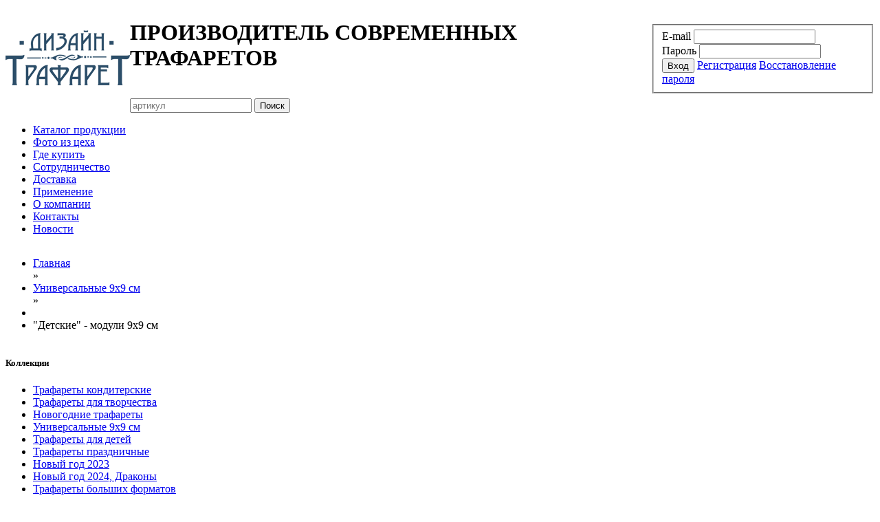

--- FILE ---
content_type: text/html; charset=UTF-8
request_url: https://trafaret-design.ru/cat/1-trafaret-mnogo-idej/detskie-moduli-9x9-sm/
body_size: 11236
content:
<!DOCTYPE html>
<html>
    <head>
        <meta content="charset=utf-8">
<title>"Детские" - модули 9х9 см — «Трафарет Дизайн»</title>
<base href="https://trafaret-design.ru/" />
<meta name="description" content="Производим трафареты "Детские" - модули 9х9 см  оптом, 5 000 видов трафаретов.">
<meta name="keywords" content=""Детские" - модули 9х9 см, производитель,купить,оптом">
<link rel="icon" href="https://trafaret-design.ru/favicon.png" type="image/png">
<link href='https://fonts.googleapis.com/css?family=Roboto+Condensed:400,300,700&subset=latin,cyrillic-ext' rel='stylesheet' type='text/css'>
<script type="text/javascript" src="/assets/components/shopkeeper3/web/js/jquery-1.11.1.min.js"></script>



<link rel="stylesheet" href="/assets/components/minifyx/cache/styles_2530776b36.min.css" type="text/css" />

    <script type="text/javascript" src="/assets/components/shopkeeper3/web/js/lang/ru.js?v=3.2.2"></script>
<script type="text/javascript" src="/assets/components/shopkeeper3/web/js/shopkeeper.js?v=3.2.2"></script>
	<script type="text/javascript">
        SHK.data = { price_total:0,items_total:0,items_unique_total:0,delivery_price:0,delivery_name:'0',ids:[]};
        jQuery(document).bind( 'ready', function(){
            SHK.init( {"prodCont":"div.shk-item","site_base_url":"/","counterField":false,"counterFieldCart":true,"changePrice":"1","flyToCart":"image","noLoader":false,"allowFloatCount":false,"animCart":true,"goToOrderFormPage":false,"orderFormPageUrl":"/","debug":false} );
        });
	</script>

<link rel="canonical" href="cat/1-trafaret-mnogo-idej/detskie-moduli-9x9-sm/"/>
<link rel="next" href="cat/1-trafaret-mnogo-idej/detskie-moduli-9x9-sm/?page=2"/>
</head>
    <body >
        <div class="botfon">
            <table class="maintable" border="0" cellpadding="0px" cellspacing="0px">
                <tr>
                    <td class="head">
                        <table class="locationtab" border="0" cellpadding="0px" cellspacing="0px">
                            <tr>
                                <td colspan="2" class="mainmenuplc">
                                    

                                </td>
                            </tr>
                            <tr>
                                <td class="logoplc">
                                    <a href='/' title='Главная'><img src="assets/img/logo.png" alt='Трафареты опт'/></a>


                                </td>
                                <td class="location">
                                    <h1 class="headname">ПРОИЗВОДИТЕЛЬ СОВРЕМЕННЫХ ТРАФАРЕТОВ</h1>

<br/>
<form class="sisea-search-form" action="result-find.html" method="get">
    <input type="text" name="search" id="search" value="" placeholder="артикул" />
    <input type="hidden" name="id" value="7504" /> 
    <input type="submit" id="subsearch" value="Поиск" />
</form>
</td>
</td><td>
<div class="loginForm">
    <div class="loginMessage"></div>
    <div class="loginLogin">
        <form class="loginLoginForm" action="cat/1-trafaret-mnogo-idej/detskie-moduli-9x9-sm/" method="post">
            <fieldset class="loginLoginFieldset">
                <label class="loginUsernameLabel">E-mail
                    <input class="loginUsername" type="text" name="username" />
                </label>
                <br style="clear:both;">
                <label class="loginPasswordLabel">Пароль
                    <input class="loginPassword" type="password" name="password" />
                </label>
                <br style="clear:both;">
                <input class="returnUrl" type="hidden" name="returnUrl" value="/cat/1-trafaret-mnogo-idej/detskie-moduli-9x9-sm/" />

                
                
                <input class="loginLoginValue" type="hidden" name="service" value="login" />
                <span class="loginLoginButton"><input type="submit" name="Login" value="Вход" /></span>
                <a href="r.html" title="Регистрация">Регистрация</a>
                <a href="vosstanovlenie-parolya.html" title="Регистрация">Восстановление пароля</a>
            </fieldset>
        </form>
    </div>
</div>
<div class="clearfix"></div>

<div class="clearfix"></div>
                                </td>
                            </tr>
                        </table>
                    </td>
                </tr>
                <tr>
                    <td class="submenuplc">
                        <ul><li class="first"><a href="catalog/" title="Каталог продукции" >Каталог продукции</a></li>
<li><a href="proizvodstvo.html" title="Фото из цеха" >Фото из цеха</a></li>
<li><a href="gde-kupit.html" title="Где купить" >Где купить</a></li>
<li><a href="sotrudnichestvo.html" title="Сотрудничество" >Сотрудничество</a></li>
<li><a href="dostavka.html" title="Доставка" >Доставка</a></li>
<li><a href="photo/trafaret-primenenie.html" title="Применение" >Применение</a></li>
<li><a href="o-kompanii.html" title="О компании" >О компании</a></li>
<li><a href="contact.html" title="Контакты" >Контакты</a></li>
<li class="last"><a href="news/" title="Новости" >Новости</a></li>
</ul>

                    </td>
                </tr>
                <tr>
                    <td class="breadcrumbsctr">
                        <ul class="B_crumbBox"><li class="B_firstCrumb" itemscope="itemscope" itemtype="http://data-vocabulary.org/Breadcrumb"><a class="B_homeCrumb" itemprop="url" rel="Home" href="https://trafaret-design.ru/"><span itemprop="title">Главная</span></a></li>
 &raquo; <li itemscope="itemscope" class="B_crumb" itemtype="http://data-vocabulary.org/Breadcrumb"><a class="B_crumb" itemprop="url" rel="Универсальные 9х9 см" href="cat/1-trafaret-mnogo-idej/"><span itemprop="title">Универсальные 9х9 см</span></a></li>
 &raquo; <li class="B_lastCrumb" itemscope="itemscope" itemtype="http://data-vocabulary.org/Breadcrumb"><li itemscope="itemscope" class="B_currentCrumb" itemtype="http://data-vocabulary.org/Breadcrumb">"Детские" - модули 9х9 см</li></li>
</ul>
                    </td>
                </tr>
                <tr>
                    <td class="contenttd">
                        <div class="leftside">


<div class="box side-category side-category-left side-category-accordion" id="jymenu">
    <h5>Коллекции</h5>
<div class="box-category">
<ul class=""><li><a  href="cat/kulinarnyie-trafaretyi/"><span class="main-menu-text">Трафареты кондитерские</span><span class="pull-right"><div class="ls_lm_openplus"><i class="fa fa-plus-square"></i></div></span></a><ul style="display:none;"><li class="  "><a  href="cat/kulinarnyie-trafaretyi/tekstura-dlya-tortov/">Текстуры для тортов</a></li><li class="  "><a  href="cat/kulinarnyie-trafaretyi/teksturyi-tortov-novogodnie/">Текстуры тортов Новогодние</a></li><li class="  "><a  href="cat/kulinarnyie-trafaretyi/kruglyie-dlya-tortov/">Для тортов круглые 24 см</a></li><li class="  "><a  href="cat/kulinarnyie-trafaretyi/kruglyie-dlya-tortov-14-sm/">Новый год круглые 14 см</a></li><li class="  "><a  href="cat/kulinarnyie-trafaretyi/novyij-gol-kruglyie-14-sm/">Для тортов круглые 14 см</a></li><li class="  "><a  href="cat/kulinarnyie-trafaretyi/novyij-god/">Новый год круглые 24 см</a></li><li class="  "><a  href="cat/kulinarnyie-trafaretyi/bordyuryi/">Бордюры</a></li><li class="  "><a  href="cat/kulinarnyie-trafaretyi/trafaret-dlya-kofe/">Для кофе</a></li><li class="  "><a  href="cat/kulinarnyie-trafaretyi/trafaretyi-dlya-kofe/">Для кофе (собаки)</a></li><li class="  "><a  href="cat/kulinarnyie-trafaretyi/trafaretyi-dlya-kofe-novyij-god/">Новогодние для кофе</a></li><li class="  "><a  href="cat/kulinarnyie-trafaretyi/dvojnyie-bordyuryi/">Двойные бордюры</a></li><li class="  "><a  href="cat/kulinarnyie-trafaretyi/novogodnie-bordyuryi/">Новогодние бордюры</a></li><li class="  "><a  href="cat/kulinarnyie-trafaretyi/dvojnyie-novogodnie-bordyuryi/">Новогодние двойные бордюры</a></li><li class="  "><a  href="cat/kulinarnyie-trafaretyi/maskikruzheva/">Маски и кружева</a></li><li class="  "><a  href="cat/kulinarnyie-trafaretyi/pryaniki,-pechene/">Пряники, печенье</a></li><li class="  "><a  href="cat/kulinarnyie-trafaretyi/trafaretyi-formyi-dlya-tortov/">Трафарет-формы для тортов</a></li><li class="  "><a  href="cat/kulinarnyie-trafaretyi/den-rozhdeniya/">День Рождения</a></li><li class="last  "><a  class="last" href="cat/kulinarnyie-trafaretyi/trafaretyi-dlya-pryanikov/">Для пряников (собаки)</a></li></ul></li><li><a  href="cat/trafaretyi/"><span class="main-menu-text">Трафареты для творчества</span><span class="pull-right"><div class="ls_lm_openplus"><i class="fa fa-plus-square"></i></div></span></a><ul style="display:none;"><li class="  "><a  href="cat/trafaretyi/vostochnyie-uzoryi/">Михенди (восточные узоры)</a></li><li class="  "><a  href="cat/trafaretyi/elegans/">Элеганс</a></li><li class="  "><a  href="cat/trafaretyi/trafaretyi-dlya-straz/">Для страз</a></li><li class="  "><a  href="cat/trafaretyi/fonyi-a5/">Фоны А5</a></li><li class="  "><a  href="cat/trafaretyi/mono-flauer-a5/">Моно флауэр А5</a></li><li class="  "><a  href="cat/trafaretyi/fonyi-dvojnyie/">Фоны двойные</a></li><li class="  "><a  href="cat/trafaretyi/maski/fonyi/">Маски/фоны</a></li><li class="  "><a  href="cat/trafaretyi/folk-art/">Фолк Арт</a></li><li class="  "><a  href="cat/trafaretyi/1-kollekcziya/">1 коллекция</a></li><li class="  "><a  href="cat/trafaretyi/elegans-2/">Элеганс-2</a></li><li class="  "><a  href="cat/trafaretyi/czvetochnyij-i-amore/">Цветочный и Аморе</a></li><li class="  "><a  href="cat/trafaretyi/moduli/">Модули</a></li><li class="  "><a  href="cat/trafaretyi/cziferblatyi-a4,-retro,-shriftyi/">Циферблаты А4, Ретро, Шрифты</a></li><li class="  "><a  href="cat/trafaretyi/tematicheskie-a4/">Тематические А4</a></li><li class="  "><a  href="cat/trafaretyi/vinetki-i-ornamentyi/">Виньетки и орнаменты</a></li><li class="  "><a  href="cat/trafaretyi/bordyuryi-tematicheskie/">Бордюры тематические</a></li><li class="  "><a  href="cat/trafaretyi/dvojnyie-bordyuryi/">Двойные бордюры</a></li><li class="  "><a  href="cat/trafaretyi/art-moduli-15x15-sm/">Арт-модули 15х15 см</a></li><li class="  "><a  href="cat/trafaretyi/sketchbuking-trafaret/">Скетчбукинг и шрифты</a></li><li class="  "><a  href="cat/trafaretyi/dlya-planerov,-sketchbukinga/">Для планеров, скетчбукинга</a></li><li class="  "><a  href="cat/trafaretyi/vintazh-2021/">Винтаж 2021</a></li><li class="  "><a  href="cat/trafaretyi/vintazh-malenkie/">Винтаж маленькие</a></li><li class="  "><a  href="cat/trafaretyi/vintazhnyie-plakatyi-2/">Винтажные плакаты 2</a></li><li class="  "><a  href="cat/trafaretyi/vintazhnyie-plakatyi/">Винтажные плакаты</a></li><li class="  "><a  href="cat/trafaretyi/shriftyi-i-vinetki/">Шрифты и виньетки</a></li><li class="  "><a  href="cat/trafaretyi/kvilt-(kvilting)/">Квилт (квилтинг)</a></li><li class="  "><a  href="cat/trafaretyi/maski-assorti(15x15-i-10x23)/">Маски ассорти(15х15,10х23)</a></li><li class="  "><a  href="cat/trafaretyi/mono-flauer-mini/">Моно флауэр Мини</a></li><li class="  "><a  href="cat/trafaretyi/maski-kruzhevo-24-sm/">Маски - кружево 24 см</a></li><li class="  "><a  href="cat/trafaretyi/romantika/">Романтика</a></li><li class="  "><a  href="cat/trafaretyi/plitka-15x15-sm-azulezhu/">Плитка 15х15 см Азулежу</a></li><li class="  "><a  href="cat/trafaretyi/posteryi-a4-flora-vintazh/">Постеры А4 "Флора - Винтаж"</a></li><li class="  "><a  href="cat/trafaretyi/ornamentyi-moduli-15x15-sm/">Орнаменты-Модули 15х15 см</a></li><li class="  "><a  href="cat/trafaretyi/fonyi/fakturyi-moduli-15x15-sm/">Фоны/Фактуры Модули 15х15</a></li><li class="  "><a  href="cat/trafaretyi/flora-ornamentyi-15x15-sm/">Флора-Модули 15х15 см</a></li><li class="  "><a  href="cat/trafaretyi/plitka-10x10-sm-azulezhu/">Плитка 10х10 см - "Азулежу"</a></li><li class="  "><a  href="cat/trafaretyi/bordyuryi-uzkie-na-a5/">Бордюры узкие на А5</a></li><li class="  "><a  href="cat/trafaretyi/assorti-a5/">Ассорти А5</a></li><li class="  "><a  href="cat/trafaretyi/totemnyie-zhivotnyie/">Тотемные животные</a></li><li class="  "><a  href="cat/trafaretyi/plakatyi/nadpisi/">Плакаты/надписи</a></li><li class="  "><a  href="cat/trafaretyi/plitki-mira/">Плитки Мира</a></li><li class="  "><a  href="cat/trafaretyi/skandi-art/">Сканди Арт</a></li><li class="  "><a  href="cat/trafaretyi/dlya-skrapa,-fonyi-slozhnyie/">Для СКРАПА, фоны сложные</a></li><li class="last  "><a  class="last" href="cat/trafaretyi/musulmanskie-trafaretyi/">Мусульманские трафареты</a></li></ul></li><li><a  href="cat/novyij-god-tvorchestvo-myishi/"><span class="main-menu-text">Новогодние трафареты</span><span class="pull-right"><div class="ls_lm_openplus"><i class="fa fa-plus-square"></i></div></span></a><ul style="display:none;"><li class="  "><a  href="cat/novyij-god-tvorchestvo-myishi/novyij-god-moduli-15x15/">Новый год модули 15х15</a></li><li class="  "><a  href="cat/novyij-god-tvorchestvo-myishi/novyij-god-2017/">Новый год</a></li><li class="last  "><a  class="last" href="cat/novyij-god-tvorchestvo-myishi/novyij-god-moduli-9x9-sm/">Новый год модули 9х9 см</a></li></ul></li><li><a  class="active label label-warning go" href="cat/1-trafaret-mnogo-idej/"><span class="main-menu-text">Универсальные 9х9 см</span><span class="pull-right"><div class="ls_lm_openplus"><i class="fa fa-plus-square"></i></div></span></a><ul style="display:none;"><li class="  "><a  href="cat/1-trafaret-mnogo-idej/nadpisisitatyi/">Надписи, фразы 9x9 см</a></li><li class="  "><a  href="cat/1-trafaret-mnogo-idej/forest9x9/">Forest (Лес) 9х9 см</a></li><li class="  "><a  href="cat/1-trafaret-mnogo-idej/flora-moduli-9x9-sm/">"Флора" - модули 9х9 см</a></li><li class="  "><a  href="cat/1-trafaret-mnogo-idej/fauna-moduli-9x9-sm/">"Фауна" - модули 9х9 см</a></li><li class="  "><a  href="cat/1-trafaret-mnogo-idej/ornamentyi-moduli-9x9-sm/">"Орнаменты" - модули 9х9 см</a></li><li class="  "><a  href="cat/1-trafaret-mnogo-idej/nadpisi-moduli-9x9sm/">"Надписи" - модули 9х9см</a></li><li><a  class="active label label-warning go" href="cat/1-trafaret-mnogo-idej/detskie-moduli-9x9-sm/">"Детские" - модули 9х9 см</a></li><li class="  "><a  href="cat/1-trafaret-mnogo-idej/lyudi-moduli-9x9-sm/">"Люди" - модули 9х9 см</a></li><li class="  "><a  href="cat/1-trafaret-mnogo-idej/amore-moduli-9x9-sm/">"Аморе" - модули 9х9 см</a></li><li class="  "><a  href="cat/1-trafaret-mnogo-idej/morskie-moduli-9x9-sm/">"Морские" - модули 9х9 см</a></li><li class="  "><a  href="cat/1-trafaret-mnogo-idej/kuxnya-moduli-9x9-sm/">"Кухня" - модули 9х9 см</a></li><li class="  "><a  href="cat/1-trafaret-mnogo-idej/prochie-moduli-9x9-sm/">"Прочие" - модули 9х9 см</a></li><li class="last  "><a  class="last" href="cat/1-trafaret-mnogo-idej/domiki,-assorti-23/">Домики, ассорти 23</a></li></ul></li><li><a  href="cat/detskoe-tvorchestvo/"><span class="main-menu-text">Трафареты для детей</span><span class="pull-right"><div class="ls_lm_openplus"><i class="fa fa-plus-square"></i></div></span></a><ul style="display:none;"><li class="  "><a  href="cat/detskoe-tvorchestvo/trafaretyi-little-art/">Детские Little Art А4</a></li><li class="  "><a  href="cat/detskoe-tvorchestvo/detskie-trafaretyi/">Детские трафареты А4</a></li><li class="last  "><a  class="last" href="cat/detskoe-tvorchestvo/detskoe-assorti-a5/">Детское Ассорти А5</a></li></ul></li><li><a  href="cat/prazdniki/"><span class="main-menu-text">Трафареты праздничные</span><span class="pull-right"><div class="ls_lm_openplus"><i class="fa fa-plus-square"></i></div></span></a><ul style="display:none;"><li class="  "><a  href="cat/prazdniki/xellouin/">Хэллоуин</a></li><li class="  "><a  href="cat/prazdniki/svadba,-lyubov,-14/">Свадьба, любовь, 14</a></li><li class="  "><a  href="cat/prazdniki/pasxa/">Пасха</a></li><li class="  "><a  href="cat/prazdniki/8-marta/">8 марта</a></li><li class="  "><a  href="cat/prazdniki/23-fevralya/">23 февраля</a></li><li class="last  "><a  class="last" href="cat/prazdniki/1-sentyabrya-dlya-tvorchestva-i-kulinarii/">1 сентября</a></li></ul></li><li><a href="cat/novyij-god-2023/" >Новый год 2023</a></li><li><a href="cat/novyij-god-2024,-drakonyi/" >Новый год 2024, Драконы</a></li><li><a href="cat/trafaretyi-bolshix-formatov/" >Трафареты больших форматов</a></li><li class="last"><a href="cat/novyij-god,-2025/" >Новый год, 2025</a></li></ul>            

</div>
</div>




<h5 class="lmpodborporish5">По рисунку</h5>
<div class="lmpodborporis">
<a href="tags/1 сентября">1 сентября</a>
<a href="tags/14 февраля">14 февраля</a>
<a href="tags/23 февраля">23 февраля</a>
<a href="tags/8 марта">8 марта</a>
<a href="tags/ангелы">ангелы</a>
<a href="tags/бабочки">бабочки</a>
<a href="tags/банты">банты</a>
<a href="tags/бордюры">бордюры</a>
<a href="tags/буквы">буквы</a>
<a href="tags/девушка, силуэт, люди">девушка, силуэт, люди</a>
<a href="tags/день рождения">день рождения</a>
<a href="tags/деревья">деревья</a>
<a href="tags/дома и здания">дома и здания</a>
<a href="tags/еда и кухня">еда и кухня</a>
<a href="tags/животные">животные</a>
<a href="tags/звёзды">звёзды</a>
<a href="tags/знаки зодиака">знаки зодиака</a>
<a href="tags/кирпич">кирпич</a>
<a href="tags/короны">короны</a>
<a href="tags/кофе">кофе</a>
<a href="tags/кошки">кошки</a>
<a href="tags/ленты">ленты</a>
<a href="tags/листья">листья</a>
<a href="tags/лицо">лицо</a>
<a href="tags/лошади">лошади</a>
<a href="tags/маски и рамки">маски и рамки</a>
<a href="tags/машины">машины</a>
<a href="tags/море">море</a>
<a href="tags/новогодние и рождество">новогодние и рождество</a>
<a href="tags/овощи и фрукты">овощи и фрукты</a>
<a href="tags/одежда">одежда</a>
<a href="tags/пасха">пасха</a>
<a href="tags/подарки">подарки</a>
<a href="tags/подарки, банты, ленты">подарки, банты, ленты</a>
<a href="tags/предметы">предметы</a>
<a href="tags/птицы">птицы</a>
<a href="tags/ретро и винтаж">ретро и винтаж</a>
<a href="tags/рыбки">рыбки</a>
<a href="tags/свадьба">свадьба</a>
<a href="tags/сердце, любовь, губы">сердце, любовь, губы</a>
<a href="tags/скетчбукинг">скетчбукинг</a>
<a href="tags/смайлы и эмодзи">смайлы и эмодзи</a>
<a href="tags/страны">страны</a>
<a href="tags/стрелки">стрелки</a>
<a href="tags/тигры и львы">тигры и львы</a>
<a href="tags/узоры, орнаменты, виньетки">узоры, орнаменты, виньетки</a>
<a href="tags/фразы и надписи">фразы и надписи</a>
<a href="tags/хэллоуин и тыквы">хэллоуин и тыквы</a>
<a href="tags/цветы">цветы</a>
<a href="tags/цифры">цифры</a>
<a href="tags/часы">часы</a>
</div>  


<!----<a href="download-catalog.html" class="downloadcatalog">Скачать каталог <i class="fa fa-cloud-download" aria-hidden="true"></i></a>
---->


</div>

                        
                        
                        
                        <div class="contentcatpage">

                            <h1 class="">"Детские" - модули 9х9 см</h1>

                            <div class="contenttext">
                                
                                
                        
                            
                            <div id="products">
                                <div class="productbox shk-item absentincart " style="height:250px;" 
				> 
<a href="/assets/cache_image/goods/9723/9Дт-01_0x768_f99.jpeg" rel="fancybox">
<img class="alignleft" title='' src="/assets/cache_image/goods/9723/9Дт-01_170x170_b25.jpeg" alt="М9Дт-01" /></a>
<div>
    <a href="cat/1-trafaret-mnogo-idej/detskie-moduli-9x9-sm/m9dt-01.html" class="more-link"><span>М9Дт-01</span></a>
<noindex>
<span class="sizetraf"><i class='fa fa-arrows-h'></i> <b>9</b> <i class='fa fa-arrows-v'></i> <b>9</b> см</span>
                    				</div>
				<a rel="nofollow" href="https://yandex.ru/images/search?rpt=imageview&url=https://trafaret-design.ru//assets/cache_image/goods/9723/9Дт-01_0x768_f99.jpeg" target="blank" class="linksearchmagazin"><img src="/assets/img/findmagazin.png">Найти в магазинах</a>
				</noindex>
				</div><div class="productbox shk-item absentincart " style="height:250px;" 
				> 
<a href="/assets/cache_image/goods/9724/9Дт-02_0x768_f99.jpeg" rel="fancybox">
<img class="alignleft" title='' src="/assets/cache_image/goods/9724/9Дт-02_170x170_b25.jpeg" alt="М9Дт-02" /></a>
<div>
    <a href="cat/1-trafaret-mnogo-idej/detskie-moduli-9x9-sm/m9dt-02.html" class="more-link"><span>М9Дт-02</span></a>
<noindex>
<span class="sizetraf"><i class='fa fa-arrows-h'></i> <b>9</b> <i class='fa fa-arrows-v'></i> <b>9</b> см</span>
                    				</div>
				<a rel="nofollow" href="https://yandex.ru/images/search?rpt=imageview&url=https://trafaret-design.ru//assets/cache_image/goods/9724/9Дт-02_0x768_f99.jpeg" target="blank" class="linksearchmagazin"><img src="/assets/img/findmagazin.png">Найти в магазинах</a>
				</noindex>
				</div><div class="productbox shk-item absentincart " style="height:250px;" 
				> 
<a href="/assets/cache_image/goods/9725/9Дт-03_0x768_f99.jpeg" rel="fancybox">
<img class="alignleft" title='' src="/assets/cache_image/goods/9725/9Дт-03_170x170_b25.jpeg" alt="М9Дт-03" /></a>
<div>
    <a href="cat/1-trafaret-mnogo-idej/detskie-moduli-9x9-sm/m9dt-03.html" class="more-link"><span>М9Дт-03</span></a>
<noindex>
<span class="sizetraf"><i class='fa fa-arrows-h'></i> <b>9</b> <i class='fa fa-arrows-v'></i> <b>9</b> см</span>
                    				</div>
				<a rel="nofollow" href="https://yandex.ru/images/search?rpt=imageview&url=https://trafaret-design.ru//assets/cache_image/goods/9725/9Дт-03_0x768_f99.jpeg" target="blank" class="linksearchmagazin"><img src="/assets/img/findmagazin.png">Найти в магазинах</a>
				</noindex>
				</div><div class="productbox shk-item absentincart " style="height:250px;" 
				> 
<a href="/assets/cache_image/goods/9726/9Дт-04_0x768_f99.jpeg" rel="fancybox">
<img class="alignleft" title='' src="/assets/cache_image/goods/9726/9Дт-04_170x170_b25.jpeg" alt="М9Дт-04" /></a>
<div>
    <a href="cat/1-trafaret-mnogo-idej/detskie-moduli-9x9-sm/m9dt-04.html" class="more-link"><span>М9Дт-04</span></a>
<noindex>
<span class="sizetraf"><i class='fa fa-arrows-h'></i> <b>9</b> <i class='fa fa-arrows-v'></i> <b>9</b> см</span>
                    				</div>
				<a rel="nofollow" href="https://yandex.ru/images/search?rpt=imageview&url=https://trafaret-design.ru//assets/cache_image/goods/9726/9Дт-04_0x768_f99.jpeg" target="blank" class="linksearchmagazin"><img src="/assets/img/findmagazin.png">Найти в магазинах</a>
				</noindex>
				</div><div class="productbox shk-item absentincart " style="height:250px;" 
				> 
<a href="/assets/cache_image/goods/9727/9Дт-05_0x768_f99.jpeg" rel="fancybox">
<img class="alignleft" title='' src="/assets/cache_image/goods/9727/9Дт-05_170x170_b25.jpeg" alt="М9Дт-05" /></a>
<div>
    <a href="cat/1-trafaret-mnogo-idej/detskie-moduli-9x9-sm/m9dt-05.html" class="more-link"><span>М9Дт-05</span></a>
<noindex>
<span class="sizetraf"><i class='fa fa-arrows-h'></i> <b>9</b> <i class='fa fa-arrows-v'></i> <b>9</b> см</span>
                    				</div>
				<a rel="nofollow" href="https://yandex.ru/images/search?rpt=imageview&url=https://trafaret-design.ru//assets/cache_image/goods/9727/9Дт-05_0x768_f99.jpeg" target="blank" class="linksearchmagazin"><img src="/assets/img/findmagazin.png">Найти в магазинах</a>
				</noindex>
				</div><div class="productbox shk-item absentincart " style="height:250px;" 
				> 
<a href="/assets/cache_image/goods/9728/9Дт-06_0x768_f99.jpeg" rel="fancybox">
<img class="alignleft" title='' src="/assets/cache_image/goods/9728/9Дт-06_170x170_b25.jpeg" alt="М9Дт-06" /></a>
<div>
    <a href="cat/1-trafaret-mnogo-idej/detskie-moduli-9x9-sm/m9dt-06.html" class="more-link"><span>М9Дт-06</span></a>
<noindex>
<span class="sizetraf"><i class='fa fa-arrows-h'></i> <b>9</b> <i class='fa fa-arrows-v'></i> <b>9</b> см</span>
                    				</div>
				<a rel="nofollow" href="https://yandex.ru/images/search?rpt=imageview&url=https://trafaret-design.ru//assets/cache_image/goods/9728/9Дт-06_0x768_f99.jpeg" target="blank" class="linksearchmagazin"><img src="/assets/img/findmagazin.png">Найти в магазинах</a>
				</noindex>
				</div><div class="productbox shk-item absentincart " style="height:250px;" 
				> 
<a href="/assets/cache_image/goods/9729/9Дт-07_0x768_f99.jpeg" rel="fancybox">
<img class="alignleft" title='' src="/assets/cache_image/goods/9729/9Дт-07_170x170_b25.jpeg" alt="М9Дт-07" /></a>
<div>
    <a href="cat/1-trafaret-mnogo-idej/detskie-moduli-9x9-sm/m9dt-07.html" class="more-link"><span>М9Дт-07</span></a>
<noindex>
<span class="sizetraf"><i class='fa fa-arrows-h'></i> <b>9</b> <i class='fa fa-arrows-v'></i> <b>9</b> см</span>
                    				</div>
				<a rel="nofollow" href="https://yandex.ru/images/search?rpt=imageview&url=https://trafaret-design.ru//assets/cache_image/goods/9729/9Дт-07_0x768_f99.jpeg" target="blank" class="linksearchmagazin"><img src="/assets/img/findmagazin.png">Найти в магазинах</a>
				</noindex>
				</div><div class="productbox shk-item absentincart " style="height:250px;" 
				> 
<a href="/assets/cache_image/goods/9730/9Дт-08_0x768_f99.jpeg" rel="fancybox">
<img class="alignleft" title='' src="/assets/cache_image/goods/9730/9Дт-08_170x170_b25.jpeg" alt="М9Дт-08" /></a>
<div>
    <a href="cat/1-trafaret-mnogo-idej/detskie-moduli-9x9-sm/m9dt-08.html" class="more-link"><span>М9Дт-08</span></a>
<noindex>
<span class="sizetraf"><i class='fa fa-arrows-h'></i> <b>9</b> <i class='fa fa-arrows-v'></i> <b>9</b> см</span>
                    				</div>
				<a rel="nofollow" href="https://yandex.ru/images/search?rpt=imageview&url=https://trafaret-design.ru//assets/cache_image/goods/9730/9Дт-08_0x768_f99.jpeg" target="blank" class="linksearchmagazin"><img src="/assets/img/findmagazin.png">Найти в магазинах</a>
				</noindex>
				</div><div class="productbox shk-item absentincart " style="height:250px;" 
				> 
<a href="/assets/cache_image/goods/9731/9Дт-09_0x768_f99.jpeg" rel="fancybox">
<img class="alignleft" title='' src="/assets/cache_image/goods/9731/9Дт-09_170x170_b25.jpeg" alt="М9Дт-09" /></a>
<div>
    <a href="cat/1-trafaret-mnogo-idej/detskie-moduli-9x9-sm/m9dt-09.html" class="more-link"><span>М9Дт-09</span></a>
<noindex>
<span class="sizetraf"><i class='fa fa-arrows-h'></i> <b>9</b> <i class='fa fa-arrows-v'></i> <b>9</b> см</span>
                    				</div>
				<a rel="nofollow" href="https://yandex.ru/images/search?rpt=imageview&url=https://trafaret-design.ru//assets/cache_image/goods/9731/9Дт-09_0x768_f99.jpeg" target="blank" class="linksearchmagazin"><img src="/assets/img/findmagazin.png">Найти в магазинах</a>
				</noindex>
				</div><div class="productbox shk-item absentincart " style="height:250px;" 
				> 
<a href="/assets/cache_image/goods/9732/9Дт-10_0x768_f99.jpeg" rel="fancybox">
<img class="alignleft" title='' src="/assets/cache_image/goods/9732/9Дт-10_170x170_b25.jpeg" alt="М9Дт-10" /></a>
<div>
    <a href="cat/1-trafaret-mnogo-idej/detskie-moduli-9x9-sm/m9dt-10.html" class="more-link"><span>М9Дт-10</span></a>
<noindex>
<span class="sizetraf"><i class='fa fa-arrows-h'></i> <b>9</b> <i class='fa fa-arrows-v'></i> <b>9</b> см</span>
                    				</div>
				<a rel="nofollow" href="https://yandex.ru/images/search?rpt=imageview&url=https://trafaret-design.ru//assets/cache_image/goods/9732/9Дт-10_0x768_f99.jpeg" target="blank" class="linksearchmagazin"><img src="/assets/img/findmagazin.png">Найти в магазинах</a>
				</noindex>
				</div><div class="productbox shk-item absentincart " style="height:250px;" 
				> 
<a href="/assets/cache_image/goods/9733/9Дт-11_0x768_f99.jpeg" rel="fancybox">
<img class="alignleft" title='' src="/assets/cache_image/goods/9733/9Дт-11_170x170_b25.jpeg" alt="М9Дт-11" /></a>
<div>
    <a href="cat/1-trafaret-mnogo-idej/detskie-moduli-9x9-sm/m9dt-11.html" class="more-link"><span>М9Дт-11</span></a>
<noindex>
<span class="sizetraf"><i class='fa fa-arrows-h'></i> <b>9</b> <i class='fa fa-arrows-v'></i> <b>9</b> см</span>
                    				</div>
				<a rel="nofollow" href="https://yandex.ru/images/search?rpt=imageview&url=https://trafaret-design.ru//assets/cache_image/goods/9733/9Дт-11_0x768_f99.jpeg" target="blank" class="linksearchmagazin"><img src="/assets/img/findmagazin.png">Найти в магазинах</a>
				</noindex>
				</div><div class="productbox shk-item absentincart " style="height:250px;" 
				> 
<a href="/assets/cache_image/goods/9734/9Дт-12_0x768_f99.jpeg" rel="fancybox">
<img class="alignleft" title='' src="/assets/cache_image/goods/9734/9Дт-12_170x170_b25.jpeg" alt="М9Дт-12" /></a>
<div>
    <a href="cat/1-trafaret-mnogo-idej/detskie-moduli-9x9-sm/m9dt-12.html" class="more-link"><span>М9Дт-12</span></a>
<noindex>
<span class="sizetraf"><i class='fa fa-arrows-h'></i> <b>9</b> <i class='fa fa-arrows-v'></i> <b>9</b> см</span>
                    				</div>
				<a rel="nofollow" href="https://yandex.ru/images/search?rpt=imageview&url=https://trafaret-design.ru//assets/cache_image/goods/9734/9Дт-12_0x768_f99.jpeg" target="blank" class="linksearchmagazin"><img src="/assets/img/findmagazin.png">Найти в магазинах</a>
				</noindex>
				</div><div class="productbox shk-item absentincart " style="height:250px;" 
				> 
<a href="/assets/cache_image/goods/9735/9Дт-13_0x768_f99.jpeg" rel="fancybox">
<img class="alignleft" title='' src="/assets/cache_image/goods/9735/9Дт-13_170x170_b25.jpeg" alt="М9Дт-13" /></a>
<div>
    <a href="cat/1-trafaret-mnogo-idej/detskie-moduli-9x9-sm/m9dt-13.html" class="more-link"><span>М9Дт-13</span></a>
<noindex>
<span class="sizetraf"><i class='fa fa-arrows-h'></i> <b>9</b> <i class='fa fa-arrows-v'></i> <b>9</b> см</span>
                    				</div>
				<a rel="nofollow" href="https://yandex.ru/images/search?rpt=imageview&url=https://trafaret-design.ru//assets/cache_image/goods/9735/9Дт-13_0x768_f99.jpeg" target="blank" class="linksearchmagazin"><img src="/assets/img/findmagazin.png">Найти в магазинах</a>
				</noindex>
				</div><div class="productbox shk-item absentincart " style="height:250px;" 
				> 
<a href="/assets/cache_image/goods/9736/9Дт-14_0x768_f99.jpeg" rel="fancybox">
<img class="alignleft" title='' src="/assets/cache_image/goods/9736/9Дт-14_170x170_b25.jpeg" alt="М9Дт-14" /></a>
<div>
    <a href="cat/1-trafaret-mnogo-idej/detskie-moduli-9x9-sm/m9dt-14.html" class="more-link"><span>М9Дт-14</span></a>
<noindex>
<span class="sizetraf"><i class='fa fa-arrows-h'></i> <b>9</b> <i class='fa fa-arrows-v'></i> <b>9</b> см</span>
                    				</div>
				<a rel="nofollow" href="https://yandex.ru/images/search?rpt=imageview&url=https://trafaret-design.ru//assets/cache_image/goods/9736/9Дт-14_0x768_f99.jpeg" target="blank" class="linksearchmagazin"><img src="/assets/img/findmagazin.png">Найти в магазинах</a>
				</noindex>
				</div><div class="productbox shk-item absentincart " style="height:250px;" 
				> 
<a href="/assets/cache_image/goods/9737/9Дт-15_0x768_f99.jpeg" rel="fancybox">
<img class="alignleft" title='' src="/assets/cache_image/goods/9737/9Дт-15_170x170_b25.jpeg" alt="М9Дт-15" /></a>
<div>
    <a href="cat/1-trafaret-mnogo-idej/detskie-moduli-9x9-sm/m9dt-15.html" class="more-link"><span>М9Дт-15</span></a>
<noindex>
<span class="sizetraf"><i class='fa fa-arrows-h'></i> <b>9</b> <i class='fa fa-arrows-v'></i> <b>9</b> см</span>
                    				</div>
				<a rel="nofollow" href="https://yandex.ru/images/search?rpt=imageview&url=https://trafaret-design.ru//assets/cache_image/goods/9737/9Дт-15_0x768_f99.jpeg" target="blank" class="linksearchmagazin"><img src="/assets/img/findmagazin.png">Найти в магазинах</a>
				</noindex>
				</div><div class="productbox shk-item absentincart " style="height:250px;" 
				> 
<a href="/assets/cache_image/goods/9738/9Дт-16_0x768_f99.jpeg" rel="fancybox">
<img class="alignleft" title='' src="/assets/cache_image/goods/9738/9Дт-16_170x170_b25.jpeg" alt="М9Дт-16" /></a>
<div>
    <a href="cat/1-trafaret-mnogo-idej/detskie-moduli-9x9-sm/m9dt-16.html" class="more-link"><span>М9Дт-16</span></a>
<noindex>
<span class="sizetraf"><i class='fa fa-arrows-h'></i> <b>9</b> <i class='fa fa-arrows-v'></i> <b>9</b> см</span>
                    				</div>
				<a rel="nofollow" href="https://yandex.ru/images/search?rpt=imageview&url=https://trafaret-design.ru//assets/cache_image/goods/9738/9Дт-16_0x768_f99.jpeg" target="blank" class="linksearchmagazin"><img src="/assets/img/findmagazin.png">Найти в магазинах</a>
				</noindex>
				</div><div class="productbox shk-item absentincart " style="height:250px;" 
				> 
<a href="/assets/cache_image/goods/9739/9Дт-17_0x768_f99.jpeg" rel="fancybox">
<img class="alignleft" title='' src="/assets/cache_image/goods/9739/9Дт-17_170x170_b25.jpeg" alt="М9Дт-17" /></a>
<div>
    <a href="cat/1-trafaret-mnogo-idej/detskie-moduli-9x9-sm/m9dt-17.html" class="more-link"><span>М9Дт-17</span></a>
<noindex>
<span class="sizetraf"><i class='fa fa-arrows-h'></i> <b>9</b> <i class='fa fa-arrows-v'></i> <b>9</b> см</span>
                    				</div>
				<a rel="nofollow" href="https://yandex.ru/images/search?rpt=imageview&url=https://trafaret-design.ru//assets/cache_image/goods/9739/9Дт-17_0x768_f99.jpeg" target="blank" class="linksearchmagazin"><img src="/assets/img/findmagazin.png">Найти в магазинах</a>
				</noindex>
				</div><div class="productbox shk-item absentincart " style="height:250px;" 
				> 
<a href="/assets/cache_image/goods/9740/9Дт-18_0x768_f99.jpeg" rel="fancybox">
<img class="alignleft" title='' src="/assets/cache_image/goods/9740/9Дт-18_170x170_b25.jpeg" alt="М9Дт-18" /></a>
<div>
    <a href="cat/1-trafaret-mnogo-idej/detskie-moduli-9x9-sm/m9dt-18.html" class="more-link"><span>М9Дт-18</span></a>
<noindex>
<span class="sizetraf"><i class='fa fa-arrows-h'></i> <b>9</b> <i class='fa fa-arrows-v'></i> <b>9</b> см</span>
                    				</div>
				<a rel="nofollow" href="https://yandex.ru/images/search?rpt=imageview&url=https://trafaret-design.ru//assets/cache_image/goods/9740/9Дт-18_0x768_f99.jpeg" target="blank" class="linksearchmagazin"><img src="/assets/img/findmagazin.png">Найти в магазинах</a>
				</noindex>
				</div><div class="productbox shk-item absentincart " style="height:250px;" 
				> 
<a href="/assets/cache_image/goods/9741/9Дт-19_0x768_f99.jpeg" rel="fancybox">
<img class="alignleft" title='' src="/assets/cache_image/goods/9741/9Дт-19_170x170_b25.jpeg" alt="М9Дт-19" /></a>
<div>
    <a href="cat/1-trafaret-mnogo-idej/detskie-moduli-9x9-sm/m9dt-19.html" class="more-link"><span>М9Дт-19</span></a>
<noindex>
<span class="sizetraf"><i class='fa fa-arrows-h'></i> <b>9</b> <i class='fa fa-arrows-v'></i> <b>9</b> см</span>
                    				</div>
				<a rel="nofollow" href="https://yandex.ru/images/search?rpt=imageview&url=https://trafaret-design.ru//assets/cache_image/goods/9741/9Дт-19_0x768_f99.jpeg" target="blank" class="linksearchmagazin"><img src="/assets/img/findmagazin.png">Найти в магазинах</a>
				</noindex>
				</div><div class="productbox shk-item absentincart " style="height:250px;" 
				> 
<a href="/assets/cache_image/goods/9742/9Дт-20_0x768_f99.jpeg" rel="fancybox">
<img class="alignleft" title='' src="/assets/cache_image/goods/9742/9Дт-20_170x170_b25.jpeg" alt="М9Дт-20" /></a>
<div>
    <a href="cat/1-trafaret-mnogo-idej/detskie-moduli-9x9-sm/m9dt-20.html" class="more-link"><span>М9Дт-20</span></a>
<noindex>
<span class="sizetraf"><i class='fa fa-arrows-h'></i> <b>9</b> <i class='fa fa-arrows-v'></i> <b>9</b> см</span>
                    				</div>
				<a rel="nofollow" href="https://yandex.ru/images/search?rpt=imageview&url=https://trafaret-design.ru//assets/cache_image/goods/9742/9Дт-20_0x768_f99.jpeg" target="blank" class="linksearchmagazin"><img src="/assets/img/findmagazin.png">Найти в магазинах</a>
				</noindex>
				</div><div class="productbox shk-item absentincart " style="height:250px;" 
				> 
<a href="/assets/cache_image/goods/9743/9Дт-21_0x768_f99.jpeg" rel="fancybox">
<img class="alignleft" title='' src="/assets/cache_image/goods/9743/9Дт-21_170x170_b25.jpeg" alt="М9Дт-21" /></a>
<div>
    <a href="cat/1-trafaret-mnogo-idej/detskie-moduli-9x9-sm/m9dt-21.html" class="more-link"><span>М9Дт-21</span></a>
<noindex>
<span class="sizetraf"><i class='fa fa-arrows-h'></i> <b>9</b> <i class='fa fa-arrows-v'></i> <b>9</b> см</span>
                    				</div>
				<a rel="nofollow" href="https://yandex.ru/images/search?rpt=imageview&url=https://trafaret-design.ru//assets/cache_image/goods/9743/9Дт-21_0x768_f99.jpeg" target="blank" class="linksearchmagazin"><img src="/assets/img/findmagazin.png">Найти в магазинах</a>
				</noindex>
				</div><div class="productbox shk-item absentincart " style="height:250px;" 
				> 
<a href="/assets/cache_image/goods/9744/9Дт-22_0x768_f99.jpeg" rel="fancybox">
<img class="alignleft" title='' src="/assets/cache_image/goods/9744/9Дт-22_170x170_b25.jpeg" alt="М9Дт-22" /></a>
<div>
    <a href="cat/1-trafaret-mnogo-idej/detskie-moduli-9x9-sm/m9dt-22.html" class="more-link"><span>М9Дт-22</span></a>
<noindex>
<span class="sizetraf"><i class='fa fa-arrows-h'></i> <b>9</b> <i class='fa fa-arrows-v'></i> <b>9</b> см</span>
                    				</div>
				<a rel="nofollow" href="https://yandex.ru/images/search?rpt=imageview&url=https://trafaret-design.ru//assets/cache_image/goods/9744/9Дт-22_0x768_f99.jpeg" target="blank" class="linksearchmagazin"><img src="/assets/img/findmagazin.png">Найти в магазинах</a>
				</noindex>
				</div><div class="productbox shk-item absentincart " style="height:250px;" 
				> 
<a href="/assets/cache_image/goods/9745/9Дт-23_0x768_f99.jpeg" rel="fancybox">
<img class="alignleft" title='' src="/assets/cache_image/goods/9745/9Дт-23_170x170_b25.jpeg" alt="М9Дт-23" /></a>
<div>
    <a href="cat/1-trafaret-mnogo-idej/detskie-moduli-9x9-sm/m9dt-23.html" class="more-link"><span>М9Дт-23</span></a>
<noindex>
<span class="sizetraf"><i class='fa fa-arrows-h'></i> <b>9</b> <i class='fa fa-arrows-v'></i> <b>9</b> см</span>
                    				</div>
				<a rel="nofollow" href="https://yandex.ru/images/search?rpt=imageview&url=https://trafaret-design.ru//assets/cache_image/goods/9745/9Дт-23_0x768_f99.jpeg" target="blank" class="linksearchmagazin"><img src="/assets/img/findmagazin.png">Найти в магазинах</a>
				</noindex>
				</div><div class="productbox shk-item absentincart " style="height:250px;" 
				> 
<a href="/assets/cache_image/goods/9746/9Дт-24_0x768_f99.jpeg" rel="fancybox">
<img class="alignleft" title='' src="/assets/cache_image/goods/9746/9Дт-24_170x170_b25.jpeg" alt="М9Дт-24" /></a>
<div>
    <a href="cat/1-trafaret-mnogo-idej/detskie-moduli-9x9-sm/m9dt-24.html" class="more-link"><span>М9Дт-24</span></a>
<noindex>
<span class="sizetraf"><i class='fa fa-arrows-h'></i> <b>9</b> <i class='fa fa-arrows-v'></i> <b>9</b> см</span>
                    				</div>
				<a rel="nofollow" href="https://yandex.ru/images/search?rpt=imageview&url=https://trafaret-design.ru//assets/cache_image/goods/9746/9Дт-24_0x768_f99.jpeg" target="blank" class="linksearchmagazin"><img src="/assets/img/findmagazin.png">Найти в магазинах</a>
				</noindex>
				</div><div class="productbox shk-item absentincart " style="height:250px;" 
				> 
<a href="/assets/cache_image/goods/9747/9Дт-25_0x768_f99.jpeg" rel="fancybox">
<img class="alignleft" title='' src="/assets/cache_image/goods/9747/9Дт-25_170x170_b25.jpeg" alt="М9Дт-25" /></a>
<div>
    <a href="cat/1-trafaret-mnogo-idej/detskie-moduli-9x9-sm/m9dt-25.html" class="more-link"><span>М9Дт-25</span></a>
<noindex>
<span class="sizetraf"><i class='fa fa-arrows-h'></i> <b>9</b> <i class='fa fa-arrows-v'></i> <b>9</b> см</span>
                    				</div>
				<a rel="nofollow" href="https://yandex.ru/images/search?rpt=imageview&url=https://trafaret-design.ru//assets/cache_image/goods/9747/9Дт-25_0x768_f99.jpeg" target="blank" class="linksearchmagazin"><img src="/assets/img/findmagazin.png">Найти в магазинах</a>
				</noindex>
				</div><div class="productbox shk-item absentincart " style="height:250px;" 
				> 
<a href="/assets/cache_image/goods/9748/9Дт-26_0x768_f99.jpeg" rel="fancybox">
<img class="alignleft" title='' src="/assets/cache_image/goods/9748/9Дт-26_170x170_b25.jpeg" alt="М9Дт-26" /></a>
<div>
    <a href="cat/1-trafaret-mnogo-idej/detskie-moduli-9x9-sm/m9dt-26.html" class="more-link"><span>М9Дт-26</span></a>
<noindex>
<span class="sizetraf"><i class='fa fa-arrows-h'></i> <b>9</b> <i class='fa fa-arrows-v'></i> <b>9</b> см</span>
                    				</div>
				<a rel="nofollow" href="https://yandex.ru/images/search?rpt=imageview&url=https://trafaret-design.ru//assets/cache_image/goods/9748/9Дт-26_0x768_f99.jpeg" target="blank" class="linksearchmagazin"><img src="/assets/img/findmagazin.png">Найти в магазинах</a>
				</noindex>
				</div><div class="productbox shk-item absentincart " style="height:250px;" 
				> 
<a href="/assets/cache_image/goods/9749/9Дт-27_0x768_f99.jpeg" rel="fancybox">
<img class="alignleft" title='' src="/assets/cache_image/goods/9749/9Дт-27_170x170_b25.jpeg" alt="М9Дт-27" /></a>
<div>
    <a href="cat/1-trafaret-mnogo-idej/detskie-moduli-9x9-sm/m9dt-27.html" class="more-link"><span>М9Дт-27</span></a>
<noindex>
<span class="sizetraf"><i class='fa fa-arrows-h'></i> <b>9</b> <i class='fa fa-arrows-v'></i> <b>9</b> см</span>
                    				</div>
				<a rel="nofollow" href="https://yandex.ru/images/search?rpt=imageview&url=https://trafaret-design.ru//assets/cache_image/goods/9749/9Дт-27_0x768_f99.jpeg" target="blank" class="linksearchmagazin"><img src="/assets/img/findmagazin.png">Найти в магазинах</a>
				</noindex>
				</div><div class="productbox shk-item absentincart " style="height:250px;" 
				> 
<a href="/assets/cache_image/goods/9750/9Дт-28_0x768_f99.jpeg" rel="fancybox">
<img class="alignleft" title='' src="/assets/cache_image/goods/9750/9Дт-28_170x170_b25.jpeg" alt="М9Дт-28" /></a>
<div>
    <a href="cat/1-trafaret-mnogo-idej/detskie-moduli-9x9-sm/m9dt-28.html" class="more-link"><span>М9Дт-28</span></a>
<noindex>
<span class="sizetraf"><i class='fa fa-arrows-h'></i> <b>9</b> <i class='fa fa-arrows-v'></i> <b>9</b> см</span>
                    				</div>
				<a rel="nofollow" href="https://yandex.ru/images/search?rpt=imageview&url=https://trafaret-design.ru//assets/cache_image/goods/9750/9Дт-28_0x768_f99.jpeg" target="blank" class="linksearchmagazin"><img src="/assets/img/findmagazin.png">Найти в магазинах</a>
				</noindex>
				</div><div class="productbox shk-item absentincart " style="height:250px;" 
				> 
<a href="/assets/cache_image/goods/9751/9Дт-29_0x768_f99.jpeg" rel="fancybox">
<img class="alignleft" title='' src="/assets/cache_image/goods/9751/9Дт-29_170x170_b25.jpeg" alt="М9Дт-29" /></a>
<div>
    <a href="cat/1-trafaret-mnogo-idej/detskie-moduli-9x9-sm/m9dt-29.html" class="more-link"><span>М9Дт-29</span></a>
<noindex>
<span class="sizetraf"><i class='fa fa-arrows-h'></i> <b>9</b> <i class='fa fa-arrows-v'></i> <b>9</b> см</span>
                    				</div>
				<a rel="nofollow" href="https://yandex.ru/images/search?rpt=imageview&url=https://trafaret-design.ru//assets/cache_image/goods/9751/9Дт-29_0x768_f99.jpeg" target="blank" class="linksearchmagazin"><img src="/assets/img/findmagazin.png">Найти в магазинах</a>
				</noindex>
				</div><div class="productbox shk-item absentincart " style="height:250px;" 
				> 
<a href="/assets/cache_image/goods/9752/9Дт-30_0x768_f99.jpeg" rel="fancybox">
<img class="alignleft" title='' src="/assets/cache_image/goods/9752/9Дт-30_170x170_b25.jpeg" alt="М9Дт-30" /></a>
<div>
    <a href="cat/1-trafaret-mnogo-idej/detskie-moduli-9x9-sm/m9dt-30.html" class="more-link"><span>М9Дт-30</span></a>
<noindex>
<span class="sizetraf"><i class='fa fa-arrows-h'></i> <b>9</b> <i class='fa fa-arrows-v'></i> <b>9</b> см</span>
                    				</div>
				<a rel="nofollow" href="https://yandex.ru/images/search?rpt=imageview&url=https://trafaret-design.ru//assets/cache_image/goods/9752/9Дт-30_0x768_f99.jpeg" target="blank" class="linksearchmagazin"><img src="/assets/img/findmagazin.png">Найти в магазинах</a>
				</noindex>
				</div><div class="productbox shk-item absentincart " style="height:250px;" 
				> 
<a href="/assets/cache_image/goods/9753/9Дт-31_0x768_f99.jpeg" rel="fancybox">
<img class="alignleft" title='' src="/assets/cache_image/goods/9753/9Дт-31_170x170_b25.jpeg" alt="М9Дт-31" /></a>
<div>
    <a href="cat/1-trafaret-mnogo-idej/detskie-moduli-9x9-sm/m9dt-31.html" class="more-link"><span>М9Дт-31</span></a>
<noindex>
<span class="sizetraf"><i class='fa fa-arrows-h'></i> <b>9</b> <i class='fa fa-arrows-v'></i> <b>9</b> см</span>
                    				</div>
				<a rel="nofollow" href="https://yandex.ru/images/search?rpt=imageview&url=https://trafaret-design.ru//assets/cache_image/goods/9753/9Дт-31_0x768_f99.jpeg" target="blank" class="linksearchmagazin"><img src="/assets/img/findmagazin.png">Найти в магазинах</a>
				</noindex>
				</div><div class="productbox shk-item absentincart " style="height:250px;" 
				> 
<a href="/assets/cache_image/goods/9754/9Дт-32_0x768_f99.jpeg" rel="fancybox">
<img class="alignleft" title='' src="/assets/cache_image/goods/9754/9Дт-32_170x170_b25.jpeg" alt="М9Дт-32" /></a>
<div>
    <a href="cat/1-trafaret-mnogo-idej/detskie-moduli-9x9-sm/m9dt-32.html" class="more-link"><span>М9Дт-32</span></a>
<noindex>
<span class="sizetraf"><i class='fa fa-arrows-h'></i> <b>9</b> <i class='fa fa-arrows-v'></i> <b>9</b> см</span>
                    				</div>
				<a rel="nofollow" href="https://yandex.ru/images/search?rpt=imageview&url=https://trafaret-design.ru//assets/cache_image/goods/9754/9Дт-32_0x768_f99.jpeg" target="blank" class="linksearchmagazin"><img src="/assets/img/findmagazin.png">Найти в магазинах</a>
				</noindex>
				</div><div class="productbox shk-item absentincart " style="height:250px;" 
				> 
<a href="/assets/cache_image/goods/9755/9Дт-33_0x768_f99.jpeg" rel="fancybox">
<img class="alignleft" title='' src="/assets/cache_image/goods/9755/9Дт-33_170x170_b25.jpeg" alt="М9Дт-33" /></a>
<div>
    <a href="cat/1-trafaret-mnogo-idej/detskie-moduli-9x9-sm/m9dt-33.html" class="more-link"><span>М9Дт-33</span></a>
<noindex>
<span class="sizetraf"><i class='fa fa-arrows-h'></i> <b>9</b> <i class='fa fa-arrows-v'></i> <b>9</b> см</span>
                    				</div>
				<a rel="nofollow" href="https://yandex.ru/images/search?rpt=imageview&url=https://trafaret-design.ru//assets/cache_image/goods/9755/9Дт-33_0x768_f99.jpeg" target="blank" class="linksearchmagazin"><img src="/assets/img/findmagazin.png">Найти в магазинах</a>
				</noindex>
				</div><div class="productbox shk-item absentincart " style="height:250px;" 
				> 
<a href="/assets/cache_image/goods/9756/9Дт-34_0x768_f99.jpeg" rel="fancybox">
<img class="alignleft" title='' src="/assets/cache_image/goods/9756/9Дт-34_170x170_b25.jpeg" alt="М9Дт-34" /></a>
<div>
    <a href="cat/1-trafaret-mnogo-idej/detskie-moduli-9x9-sm/m9dt-34.html" class="more-link"><span>М9Дт-34</span></a>
<noindex>
<span class="sizetraf"><i class='fa fa-arrows-h'></i> <b>9</b> <i class='fa fa-arrows-v'></i> <b>9</b> см</span>
                    				</div>
				<a rel="nofollow" href="https://yandex.ru/images/search?rpt=imageview&url=https://trafaret-design.ru//assets/cache_image/goods/9756/9Дт-34_0x768_f99.jpeg" target="blank" class="linksearchmagazin"><img src="/assets/img/findmagazin.png">Найти в магазинах</a>
				</noindex>
				</div><div class="productbox shk-item absentincart " style="height:250px;" 
				> 
<a href="/assets/cache_image/goods/9757/9Дт-35_0x768_f99.jpeg" rel="fancybox">
<img class="alignleft" title='' src="/assets/cache_image/goods/9757/9Дт-35_170x170_b25.jpeg" alt="М9Дт-35" /></a>
<div>
    <a href="cat/1-trafaret-mnogo-idej/detskie-moduli-9x9-sm/m9dt-35.html" class="more-link"><span>М9Дт-35</span></a>
<noindex>
<span class="sizetraf"><i class='fa fa-arrows-h'></i> <b>9</b> <i class='fa fa-arrows-v'></i> <b>9</b> см</span>
                    				</div>
				<a rel="nofollow" href="https://yandex.ru/images/search?rpt=imageview&url=https://trafaret-design.ru//assets/cache_image/goods/9757/9Дт-35_0x768_f99.jpeg" target="blank" class="linksearchmagazin"><img src="/assets/img/findmagazin.png">Найти в магазинах</a>
				</noindex>
				</div><div class="productbox shk-item absentincart " style="height:250px;" 
				> 
<a href="/assets/cache_image/goods/9758/9Дт-36_0x768_f99.jpeg" rel="fancybox">
<img class="alignleft" title='' src="/assets/cache_image/goods/9758/9Дт-36_170x170_b25.jpeg" alt="М9Дт-36" /></a>
<div>
    <a href="cat/1-trafaret-mnogo-idej/detskie-moduli-9x9-sm/m9dt-36.html" class="more-link"><span>М9Дт-36</span></a>
<noindex>
<span class="sizetraf"><i class='fa fa-arrows-h'></i> <b>9</b> <i class='fa fa-arrows-v'></i> <b>9</b> см</span>
                    				</div>
				<a rel="nofollow" href="https://yandex.ru/images/search?rpt=imageview&url=https://trafaret-design.ru//assets/cache_image/goods/9758/9Дт-36_0x768_f99.jpeg" target="blank" class="linksearchmagazin"><img src="/assets/img/findmagazin.png">Найти в магазинах</a>
				</noindex>
				</div><div class="productbox shk-item absentincart " style="height:250px;" 
				> 
<a href="/assets/cache_image/goods/9759/9Дт-37_0x768_f99.jpeg" rel="fancybox">
<img class="alignleft" title='' src="/assets/cache_image/goods/9759/9Дт-37_170x170_b25.jpeg" alt="М9Дт-37" /></a>
<div>
    <a href="cat/1-trafaret-mnogo-idej/detskie-moduli-9x9-sm/m9dt-37.html" class="more-link"><span>М9Дт-37</span></a>
<noindex>
<span class="sizetraf"><i class='fa fa-arrows-h'></i> <b>9</b> <i class='fa fa-arrows-v'></i> <b>9</b> см</span>
                    				</div>
				<a rel="nofollow" href="https://yandex.ru/images/search?rpt=imageview&url=https://trafaret-design.ru//assets/cache_image/goods/9759/9Дт-37_0x768_f99.jpeg" target="blank" class="linksearchmagazin"><img src="/assets/img/findmagazin.png">Найти в магазинах</a>
				</noindex>
				</div><div class="productbox shk-item absentincart " style="height:250px;" 
				> 
<a href="/assets/cache_image/goods/9760/9Дт-38_0x768_f99.jpeg" rel="fancybox">
<img class="alignleft" title='' src="/assets/cache_image/goods/9760/9Дт-38_170x170_b25.jpeg" alt="М9Дт-38" /></a>
<div>
    <a href="cat/1-trafaret-mnogo-idej/detskie-moduli-9x9-sm/m9dt-38.html" class="more-link"><span>М9Дт-38</span></a>
<noindex>
<span class="sizetraf"><i class='fa fa-arrows-h'></i> <b>9</b> <i class='fa fa-arrows-v'></i> <b>9</b> см</span>
                    				</div>
				<a rel="nofollow" href="https://yandex.ru/images/search?rpt=imageview&url=https://trafaret-design.ru//assets/cache_image/goods/9760/9Дт-38_0x768_f99.jpeg" target="blank" class="linksearchmagazin"><img src="/assets/img/findmagazin.png">Найти в магазинах</a>
				</noindex>
				</div><div class="productbox shk-item absentincart " style="height:250px;" 
				> 
<a href="/assets/cache_image/goods/9761/9Дт-39_0x768_f99.jpeg" rel="fancybox">
<img class="alignleft" title='' src="/assets/cache_image/goods/9761/9Дт-39_170x170_b25.jpeg" alt="М9Дт-39" /></a>
<div>
    <a href="cat/1-trafaret-mnogo-idej/detskie-moduli-9x9-sm/m9dt-39.html" class="more-link"><span>М9Дт-39</span></a>
<noindex>
<span class="sizetraf"><i class='fa fa-arrows-h'></i> <b>9</b> <i class='fa fa-arrows-v'></i> <b>9</b> см</span>
                    				</div>
				<a rel="nofollow" href="https://yandex.ru/images/search?rpt=imageview&url=https://trafaret-design.ru//assets/cache_image/goods/9761/9Дт-39_0x768_f99.jpeg" target="blank" class="linksearchmagazin"><img src="/assets/img/findmagazin.png">Найти в магазинах</a>
				</noindex>
				</div><div class="productbox shk-item absentincart " style="height:250px;" 
				> 
<a href="/assets/cache_image/goods/9762/9Дт-40_0x768_f99.jpeg" rel="fancybox">
<img class="alignleft" title='' src="/assets/cache_image/goods/9762/9Дт-40_170x170_b25.jpeg" alt="М9Дт-40" /></a>
<div>
    <a href="cat/1-trafaret-mnogo-idej/detskie-moduli-9x9-sm/m9dt-40.html" class="more-link"><span>М9Дт-40</span></a>
<noindex>
<span class="sizetraf"><i class='fa fa-arrows-h'></i> <b>9</b> <i class='fa fa-arrows-v'></i> <b>9</b> см</span>
                    				</div>
				<a rel="nofollow" href="https://yandex.ru/images/search?rpt=imageview&url=https://trafaret-design.ru//assets/cache_image/goods/9762/9Дт-40_0x768_f99.jpeg" target="blank" class="linksearchmagazin"><img src="/assets/img/findmagazin.png">Найти в магазинах</a>
				</noindex>
				</div><div class="productbox shk-item absentincart " style="height:250px;" 
				> 
<a href="/assets/cache_image/goods/9763/9Дт-41_0x768_f99.jpeg" rel="fancybox">
<img class="alignleft" title='' src="/assets/cache_image/goods/9763/9Дт-41_170x170_b25.jpeg" alt="М9Дт-41" /></a>
<div>
    <a href="cat/1-trafaret-mnogo-idej/detskie-moduli-9x9-sm/m9dt-41.html" class="more-link"><span>М9Дт-41</span></a>
<noindex>
<span class="sizetraf"><i class='fa fa-arrows-h'></i> <b>9</b> <i class='fa fa-arrows-v'></i> <b>9</b> см</span>
                    				</div>
				<a rel="nofollow" href="https://yandex.ru/images/search?rpt=imageview&url=https://trafaret-design.ru//assets/cache_image/goods/9763/9Дт-41_0x768_f99.jpeg" target="blank" class="linksearchmagazin"><img src="/assets/img/findmagazin.png">Найти в магазинах</a>
				</noindex>
				</div><div class="productbox shk-item absentincart " style="height:250px;" 
				> 
<a href="/assets/cache_image/goods/9764/9Дт-42_0x768_f99.jpeg" rel="fancybox">
<img class="alignleft" title='' src="/assets/cache_image/goods/9764/9Дт-42_170x170_b25.jpeg" alt="М9Дт-42" /></a>
<div>
    <a href="cat/1-trafaret-mnogo-idej/detskie-moduli-9x9-sm/m9dt-42.html" class="more-link"><span>М9Дт-42</span></a>
<noindex>
<span class="sizetraf"><i class='fa fa-arrows-h'></i> <b>9</b> <i class='fa fa-arrows-v'></i> <b>9</b> см</span>
                    				</div>
				<a rel="nofollow" href="https://yandex.ru/images/search?rpt=imageview&url=https://trafaret-design.ru//assets/cache_image/goods/9764/9Дт-42_0x768_f99.jpeg" target="blank" class="linksearchmagazin"><img src="/assets/img/findmagazin.png">Найти в магазинах</a>
				</noindex>
				</div><div class="productbox shk-item absentincart " style="height:250px;" 
				> 
<a href="/assets/cache_image/goods/9765/9Дт-43_0x768_f99.jpeg" rel="fancybox">
<img class="alignleft" title='' src="/assets/cache_image/goods/9765/9Дт-43_170x170_b25.jpeg" alt="М9Дт-43" /></a>
<div>
    <a href="cat/1-trafaret-mnogo-idej/detskie-moduli-9x9-sm/m9dt-43.html" class="more-link"><span>М9Дт-43</span></a>
<noindex>
<span class="sizetraf"><i class='fa fa-arrows-h'></i> <b>9</b> <i class='fa fa-arrows-v'></i> <b>9</b> см</span>
                    				</div>
				<a rel="nofollow" href="https://yandex.ru/images/search?rpt=imageview&url=https://trafaret-design.ru//assets/cache_image/goods/9765/9Дт-43_0x768_f99.jpeg" target="blank" class="linksearchmagazin"><img src="/assets/img/findmagazin.png">Найти в магазинах</a>
				</noindex>
				</div><div class="productbox shk-item absentincart " style="height:250px;" 
				> 
<a href="/assets/cache_image/goods/9766/9Дт-44_0x768_f99.jpeg" rel="fancybox">
<img class="alignleft" title='' src="/assets/cache_image/goods/9766/9Дт-44_170x170_b25.jpeg" alt="М9Дт-44" /></a>
<div>
    <a href="cat/1-trafaret-mnogo-idej/detskie-moduli-9x9-sm/m9dt-44.html" class="more-link"><span>М9Дт-44</span></a>
<noindex>
<span class="sizetraf"><i class='fa fa-arrows-h'></i> <b>9</b> <i class='fa fa-arrows-v'></i> <b>9</b> см</span>
                    				</div>
				<a rel="nofollow" href="https://yandex.ru/images/search?rpt=imageview&url=https://trafaret-design.ru//assets/cache_image/goods/9766/9Дт-44_0x768_f99.jpeg" target="blank" class="linksearchmagazin"><img src="/assets/img/findmagazin.png">Найти в магазинах</a>
				</noindex>
				</div><div class="productbox shk-item absentincart " style="height:250px;" 
				> 
<a href="/assets/cache_image/goods/9767/9Дт-45_0x768_f99.jpeg" rel="fancybox">
<img class="alignleft" title='' src="/assets/cache_image/goods/9767/9Дт-45_170x170_b25.jpeg" alt="М9Дт-45" /></a>
<div>
    <a href="cat/1-trafaret-mnogo-idej/detskie-moduli-9x9-sm/m9dt-45.html" class="more-link"><span>М9Дт-45</span></a>
<noindex>
<span class="sizetraf"><i class='fa fa-arrows-h'></i> <b>9</b> <i class='fa fa-arrows-v'></i> <b>9</b> см</span>
                    				</div>
				<a rel="nofollow" href="https://yandex.ru/images/search?rpt=imageview&url=https://trafaret-design.ru//assets/cache_image/goods/9767/9Дт-45_0x768_f99.jpeg" target="blank" class="linksearchmagazin"><img src="/assets/img/findmagazin.png">Найти в магазинах</a>
				</noindex>
				</div><div class="productbox shk-item absentincart " style="height:250px;" 
				> 
<a href="/assets/cache_image/goods/9768/9Дт-46_0x768_f99.jpeg" rel="fancybox">
<img class="alignleft" title='' src="/assets/cache_image/goods/9768/9Дт-46_170x170_b25.jpeg" alt="М9Дт-46" /></a>
<div>
    <a href="cat/1-trafaret-mnogo-idej/detskie-moduli-9x9-sm/m9dt-46.html" class="more-link"><span>М9Дт-46</span></a>
<noindex>
<span class="sizetraf"><i class='fa fa-arrows-h'></i> <b>9</b> <i class='fa fa-arrows-v'></i> <b>9</b> см</span>
                    				</div>
				<a rel="nofollow" href="https://yandex.ru/images/search?rpt=imageview&url=https://trafaret-design.ru//assets/cache_image/goods/9768/9Дт-46_0x768_f99.jpeg" target="blank" class="linksearchmagazin"><img src="/assets/img/findmagazin.png">Найти в магазинах</a>
				</noindex>
				</div><div class="productbox shk-item absentincart " style="height:250px;" 
				> 
<a href="/assets/cache_image/goods/9769/9Дт-47_0x768_f99.jpeg" rel="fancybox">
<img class="alignleft" title='' src="/assets/cache_image/goods/9769/9Дт-47_170x170_b25.jpeg" alt="М9Дт-47" /></a>
<div>
    <a href="cat/1-trafaret-mnogo-idej/detskie-moduli-9x9-sm/m9dt-47.html" class="more-link"><span>М9Дт-47</span></a>
<noindex>
<span class="sizetraf"><i class='fa fa-arrows-h'></i> <b>9</b> <i class='fa fa-arrows-v'></i> <b>9</b> см</span>
                    				</div>
				<a rel="nofollow" href="https://yandex.ru/images/search?rpt=imageview&url=https://trafaret-design.ru//assets/cache_image/goods/9769/9Дт-47_0x768_f99.jpeg" target="blank" class="linksearchmagazin"><img src="/assets/img/findmagazin.png">Найти в магазинах</a>
				</noindex>
				</div><div class="productbox shk-item absentincart " style="height:250px;" 
				> 
<a href="/assets/cache_image/goods/9770/9Дт-48_0x768_f99.jpeg" rel="fancybox">
<img class="alignleft" title='' src="/assets/cache_image/goods/9770/9Дт-48_170x170_b25.jpeg" alt="М9Дт-48" /></a>
<div>
    <a href="cat/1-trafaret-mnogo-idej/detskie-moduli-9x9-sm/m9dt-48.html" class="more-link"><span>М9Дт-48</span></a>
<noindex>
<span class="sizetraf"><i class='fa fa-arrows-h'></i> <b>9</b> <i class='fa fa-arrows-v'></i> <b>9</b> см</span>
                    				</div>
				<a rel="nofollow" href="https://yandex.ru/images/search?rpt=imageview&url=https://trafaret-design.ru//assets/cache_image/goods/9770/9Дт-48_0x768_f99.jpeg" target="blank" class="linksearchmagazin"><img src="/assets/img/findmagazin.png">Найти в магазинах</a>
				</noindex>
				</div><div class="productbox shk-item absentincart " style="height:250px;" 
				> 
<a href="/assets/cache_image/goods/9772/9Дт-49_0x768_f99.jpeg" rel="fancybox">
<img class="alignleft" title='' src="/assets/cache_image/goods/9772/9Дт-49_170x170_b25.jpeg" alt="М9Дт-49" /></a>
<div>
    <a href="cat/1-trafaret-mnogo-idej/detskie-moduli-9x9-sm/m9dt-49.html" class="more-link"><span>М9Дт-49</span></a>
<noindex>
<span class="sizetraf"><i class='fa fa-arrows-h'></i> <b>9</b> <i class='fa fa-arrows-v'></i> <b>9</b> см</span>
                    				</div>
				<a rel="nofollow" href="https://yandex.ru/images/search?rpt=imageview&url=https://trafaret-design.ru//assets/cache_image/goods/9772/9Дт-49_0x768_f99.jpeg" target="blank" class="linksearchmagazin"><img src="/assets/img/findmagazin.png">Найти в магазинах</a>
				</noindex>
				</div><div class="productbox shk-item absentincart " style="height:250px;" 
				> 
<a href="/assets/cache_image/goods/9773/9Дт-50_0x768_f99.jpeg" rel="fancybox">
<img class="alignleft" title='' src="/assets/cache_image/goods/9773/9Дт-50_170x170_b25.jpeg" alt="М9Дт-50" /></a>
<div>
    <a href="cat/1-trafaret-mnogo-idej/detskie-moduli-9x9-sm/m9dt-50.html" class="more-link"><span>М9Дт-50</span></a>
<noindex>
<span class="sizetraf"><i class='fa fa-arrows-h'></i> <b>9</b> <i class='fa fa-arrows-v'></i> <b>9</b> см</span>
                    				</div>
				<a rel="nofollow" href="https://yandex.ru/images/search?rpt=imageview&url=https://trafaret-design.ru//assets/cache_image/goods/9773/9Дт-50_0x768_f99.jpeg" target="blank" class="linksearchmagazin"><img src="/assets/img/findmagazin.png">Найти в магазинах</a>
				</noindex>
				</div><div class="productbox shk-item absentincart " style="height:250px;" 
				> 
<a href="/assets/cache_image/goods/9774/9Дт-51_0x768_f99.jpeg" rel="fancybox">
<img class="alignleft" title='' src="/assets/cache_image/goods/9774/9Дт-51_170x170_b25.jpeg" alt="М9Дт-51" /></a>
<div>
    <a href="cat/1-trafaret-mnogo-idej/detskie-moduli-9x9-sm/m9dt-51.html" class="more-link"><span>М9Дт-51</span></a>
<noindex>
<span class="sizetraf"><i class='fa fa-arrows-h'></i> <b>9</b> <i class='fa fa-arrows-v'></i> <b>9</b> см</span>
                    				</div>
				<a rel="nofollow" href="https://yandex.ru/images/search?rpt=imageview&url=https://trafaret-design.ru//assets/cache_image/goods/9774/9Дт-51_0x768_f99.jpeg" target="blank" class="linksearchmagazin"><img src="/assets/img/findmagazin.png">Найти в магазинах</a>
				</noindex>
				</div><div class="productbox shk-item absentincart " style="height:250px;" 
				> 
<a href="/assets/cache_image/goods/9775/9Дт-52_0x768_f99.jpeg" rel="fancybox">
<img class="alignleft" title='' src="/assets/cache_image/goods/9775/9Дт-52_170x170_b25.jpeg" alt="М9Дт-52" /></a>
<div>
    <a href="cat/1-trafaret-mnogo-idej/detskie-moduli-9x9-sm/m9dt-52.html" class="more-link"><span>М9Дт-52</span></a>
<noindex>
<span class="sizetraf"><i class='fa fa-arrows-h'></i> <b>9</b> <i class='fa fa-arrows-v'></i> <b>9</b> см</span>
                    				</div>
				<a rel="nofollow" href="https://yandex.ru/images/search?rpt=imageview&url=https://trafaret-design.ru//assets/cache_image/goods/9775/9Дт-52_0x768_f99.jpeg" target="blank" class="linksearchmagazin"><img src="/assets/img/findmagazin.png">Найти в магазинах</a>
				</noindex>
				</div><div class="productbox shk-item absentincart " style="height:250px;" 
				> 
<a href="/assets/cache_image/goods/9776/9Дт-53_0x768_f99.jpeg" rel="fancybox">
<img class="alignleft" title='' src="/assets/cache_image/goods/9776/9Дт-53_170x170_b25.jpeg" alt="М9Дт-53" /></a>
<div>
    <a href="cat/1-trafaret-mnogo-idej/detskie-moduli-9x9-sm/m9dt-53.html" class="more-link"><span>М9Дт-53</span></a>
<noindex>
<span class="sizetraf"><i class='fa fa-arrows-h'></i> <b>9</b> <i class='fa fa-arrows-v'></i> <b>9</b> см</span>
                    				</div>
				<a rel="nofollow" href="https://yandex.ru/images/search?rpt=imageview&url=https://trafaret-design.ru//assets/cache_image/goods/9776/9Дт-53_0x768_f99.jpeg" target="blank" class="linksearchmagazin"><img src="/assets/img/findmagazin.png">Найти в магазинах</a>
				</noindex>
				</div><div class="productbox shk-item absentincart " style="height:250px;" 
				> 
<a href="/assets/cache_image/goods/9777/9Дт-54_0x768_f99.jpeg" rel="fancybox">
<img class="alignleft" title='' src="/assets/cache_image/goods/9777/9Дт-54_170x170_b25.jpeg" alt="М9Дт-54" /></a>
<div>
    <a href="cat/1-trafaret-mnogo-idej/detskie-moduli-9x9-sm/m9dt-54.html" class="more-link"><span>М9Дт-54</span></a>
<noindex>
<span class="sizetraf"><i class='fa fa-arrows-h'></i> <b>9</b> <i class='fa fa-arrows-v'></i> <b>9</b> см</span>
                    				</div>
				<a rel="nofollow" href="https://yandex.ru/images/search?rpt=imageview&url=https://trafaret-design.ru//assets/cache_image/goods/9777/9Дт-54_0x768_f99.jpeg" target="blank" class="linksearchmagazin"><img src="/assets/img/findmagazin.png">Найти в магазинах</a>
				</noindex>
				</div><div class="productbox shk-item absentincart " style="height:250px;" 
				> 
<a href="/assets/cache_image/goods/9778/9Дт-55_0x768_f99.jpeg" rel="fancybox">
<img class="alignleft" title='' src="/assets/cache_image/goods/9778/9Дт-55_170x170_b25.jpeg" alt="М9Дт-55" /></a>
<div>
    <a href="cat/1-trafaret-mnogo-idej/detskie-moduli-9x9-sm/m9dt-55.html" class="more-link"><span>М9Дт-55</span></a>
<noindex>
<span class="sizetraf"><i class='fa fa-arrows-h'></i> <b>9</b> <i class='fa fa-arrows-v'></i> <b>9</b> см</span>
                    				</div>
				<a rel="nofollow" href="https://yandex.ru/images/search?rpt=imageview&url=https://trafaret-design.ru//assets/cache_image/goods/9778/9Дт-55_0x768_f99.jpeg" target="blank" class="linksearchmagazin"><img src="/assets/img/findmagazin.png">Найти в магазинах</a>
				</noindex>
				</div><div class="productbox shk-item absentincart " style="height:250px;" 
				> 
<a href="/assets/cache_image/goods/9779/9Дт-56_0x768_f99.jpeg" rel="fancybox">
<img class="alignleft" title='' src="/assets/cache_image/goods/9779/9Дт-56_170x170_b25.jpeg" alt="М9Дт-56" /></a>
<div>
    <a href="cat/1-trafaret-mnogo-idej/detskie-moduli-9x9-sm/m9dt-56.html" class="more-link"><span>М9Дт-56</span></a>
<noindex>
<span class="sizetraf"><i class='fa fa-arrows-h'></i> <b>9</b> <i class='fa fa-arrows-v'></i> <b>9</b> см</span>
                    				</div>
				<a rel="nofollow" href="https://yandex.ru/images/search?rpt=imageview&url=https://trafaret-design.ru//assets/cache_image/goods/9779/9Дт-56_0x768_f99.jpeg" target="blank" class="linksearchmagazin"><img src="/assets/img/findmagazin.png">Найти в магазинах</a>
				</noindex>
				</div><div class="productbox shk-item absentincart " style="height:250px;" 
				> 
<a href="/assets/cache_image/goods/9780/9Дт-57_0x768_f99.jpeg" rel="fancybox">
<img class="alignleft" title='' src="/assets/cache_image/goods/9780/9Дт-57_170x170_b25.jpeg" alt="М9Дт-57" /></a>
<div>
    <a href="cat/1-trafaret-mnogo-idej/detskie-moduli-9x9-sm/m9dt-57.html" class="more-link"><span>М9Дт-57</span></a>
<noindex>
<span class="sizetraf"><i class='fa fa-arrows-h'></i> <b>9</b> <i class='fa fa-arrows-v'></i> <b>9</b> см</span>
                    				</div>
				<a rel="nofollow" href="https://yandex.ru/images/search?rpt=imageview&url=https://trafaret-design.ru//assets/cache_image/goods/9780/9Дт-57_0x768_f99.jpeg" target="blank" class="linksearchmagazin"><img src="/assets/img/findmagazin.png">Найти в магазинах</a>
				</noindex>
				</div><div class="productbox shk-item absentincart " style="height:250px;" 
				> 
<a href="/assets/cache_image/goods/9781/9Дт-58_0x768_f99.jpeg" rel="fancybox">
<img class="alignleft" title='' src="/assets/cache_image/goods/9781/9Дт-58_170x170_b25.jpeg" alt="М9Дт-58" /></a>
<div>
    <a href="cat/1-trafaret-mnogo-idej/detskie-moduli-9x9-sm/m9dt-58.html" class="more-link"><span>М9Дт-58</span></a>
<noindex>
<span class="sizetraf"><i class='fa fa-arrows-h'></i> <b>9</b> <i class='fa fa-arrows-v'></i> <b>9</b> см</span>
                    				</div>
				<a rel="nofollow" href="https://yandex.ru/images/search?rpt=imageview&url=https://trafaret-design.ru//assets/cache_image/goods/9781/9Дт-58_0x768_f99.jpeg" target="blank" class="linksearchmagazin"><img src="/assets/img/findmagazin.png">Найти в магазинах</a>
				</noindex>
				</div><div class="productbox shk-item absentincart " style="height:250px;" 
				> 
<a href="/assets/cache_image/goods/9782/9Дт-59_0x768_f99.jpeg" rel="fancybox">
<img class="alignleft" title='' src="/assets/cache_image/goods/9782/9Дт-59_170x170_b25.jpeg" alt="М9Дт-59" /></a>
<div>
    <a href="cat/1-trafaret-mnogo-idej/detskie-moduli-9x9-sm/m9dt-59.html" class="more-link"><span>М9Дт-59</span></a>
<noindex>
<span class="sizetraf"><i class='fa fa-arrows-h'></i> <b>9</b> <i class='fa fa-arrows-v'></i> <b>9</b> см</span>
                    				</div>
				<a rel="nofollow" href="https://yandex.ru/images/search?rpt=imageview&url=https://trafaret-design.ru//assets/cache_image/goods/9782/9Дт-59_0x768_f99.jpeg" target="blank" class="linksearchmagazin"><img src="/assets/img/findmagazin.png">Найти в магазинах</a>
				</noindex>
				</div><div class="productbox shk-item absentincart " style="height:250px;" 
				> 
<a href="/assets/cache_image/goods/9783/9Дт-60_0x768_f99.jpeg" rel="fancybox">
<img class="alignleft" title='' src="/assets/cache_image/goods/9783/9Дт-60_170x170_b25.jpeg" alt="М9Дт-60" /></a>
<div>
    <a href="cat/1-trafaret-mnogo-idej/detskie-moduli-9x9-sm/m9dt-60.html" class="more-link"><span>М9Дт-60</span></a>
<noindex>
<span class="sizetraf"><i class='fa fa-arrows-h'></i> <b>9</b> <i class='fa fa-arrows-v'></i> <b>9</b> см</span>
                    				</div>
				<a rel="nofollow" href="https://yandex.ru/images/search?rpt=imageview&url=https://trafaret-design.ru//assets/cache_image/goods/9783/9Дт-60_0x768_f99.jpeg" target="blank" class="linksearchmagazin"><img src="/assets/img/findmagazin.png">Найти в магазинах</a>
				</noindex>
				</div><div class="productbox shk-item absentincart " style="height:250px;" 
				> 
<a href="/assets/cache_image/goods/9784/9Дт-61_0x768_f99.jpeg" rel="fancybox">
<img class="alignleft" title='' src="/assets/cache_image/goods/9784/9Дт-61_170x170_b25.jpeg" alt="М9Дт-61" /></a>
<div>
    <a href="cat/1-trafaret-mnogo-idej/detskie-moduli-9x9-sm/m9dt-61.html" class="more-link"><span>М9Дт-61</span></a>
<noindex>
<span class="sizetraf"><i class='fa fa-arrows-h'></i> <b>9</b> <i class='fa fa-arrows-v'></i> <b>9</b> см</span>
                    				</div>
				<a rel="nofollow" href="https://yandex.ru/images/search?rpt=imageview&url=https://trafaret-design.ru//assets/cache_image/goods/9784/9Дт-61_0x768_f99.jpeg" target="blank" class="linksearchmagazin"><img src="/assets/img/findmagazin.png">Найти в магазинах</a>
				</noindex>
				</div><div class="productbox shk-item absentincart " style="height:250px;" 
				> 
<a href="/assets/cache_image/goods/9785/9Дт-62_0x768_f99.jpeg" rel="fancybox">
<img class="alignleft" title='' src="/assets/cache_image/goods/9785/9Дт-62_170x170_b25.jpeg" alt="М9Дт-62" /></a>
<div>
    <a href="cat/1-trafaret-mnogo-idej/detskie-moduli-9x9-sm/m9dt-62.html" class="more-link"><span>М9Дт-62</span></a>
<noindex>
<span class="sizetraf"><i class='fa fa-arrows-h'></i> <b>9</b> <i class='fa fa-arrows-v'></i> <b>9</b> см</span>
                    				</div>
				<a rel="nofollow" href="https://yandex.ru/images/search?rpt=imageview&url=https://trafaret-design.ru//assets/cache_image/goods/9785/9Дт-62_0x768_f99.jpeg" target="blank" class="linksearchmagazin"><img src="/assets/img/findmagazin.png">Найти в магазинах</a>
				</noindex>
				</div><div class="productbox shk-item absentincart " style="height:250px;" 
				> 
<a href="/assets/cache_image/goods/9786/9Дт-63_0x768_f99.jpeg" rel="fancybox">
<img class="alignleft" title='' src="/assets/cache_image/goods/9786/9Дт-63_170x170_b25.jpeg" alt="М9Дт-63" /></a>
<div>
    <a href="cat/1-trafaret-mnogo-idej/detskie-moduli-9x9-sm/m9dt-63.html" class="more-link"><span>М9Дт-63</span></a>
<noindex>
<span class="sizetraf"><i class='fa fa-arrows-h'></i> <b>9</b> <i class='fa fa-arrows-v'></i> <b>9</b> см</span>
                    				</div>
				<a rel="nofollow" href="https://yandex.ru/images/search?rpt=imageview&url=https://trafaret-design.ru//assets/cache_image/goods/9786/9Дт-63_0x768_f99.jpeg" target="blank" class="linksearchmagazin"><img src="/assets/img/findmagazin.png">Найти в магазинах</a>
				</noindex>
				</div><div class="productbox shk-item absentincart " style="height:250px;" 
				> 
<a href="/assets/cache_image/goods/9787/9Дт-64_0x768_f99.jpeg" rel="fancybox">
<img class="alignleft" title='' src="/assets/cache_image/goods/9787/9Дт-64_170x170_b25.jpeg" alt="М9Дт-64" /></a>
<div>
    <a href="cat/1-trafaret-mnogo-idej/detskie-moduli-9x9-sm/m9dt-64.html" class="more-link"><span>М9Дт-64</span></a>
<noindex>
<span class="sizetraf"><i class='fa fa-arrows-h'></i> <b>9</b> <i class='fa fa-arrows-v'></i> <b>9</b> см</span>
                    				</div>
				<a rel="nofollow" href="https://yandex.ru/images/search?rpt=imageview&url=https://trafaret-design.ru//assets/cache_image/goods/9787/9Дт-64_0x768_f99.jpeg" target="blank" class="linksearchmagazin"><img src="/assets/img/findmagazin.png">Найти в магазинах</a>
				</noindex>
				</div><div class="productbox shk-item absentincart " style="height:250px;" 
				> 
<a href="/assets/cache_image/goods/9788/9Дт-65_0x768_f99.jpeg" rel="fancybox">
<img class="alignleft" title='' src="/assets/cache_image/goods/9788/9Дт-65_170x170_b25.jpeg" alt="М9Дт-65" /></a>
<div>
    <a href="cat/1-trafaret-mnogo-idej/detskie-moduli-9x9-sm/m9dt-65.html" class="more-link"><span>М9Дт-65</span></a>
<noindex>
<span class="sizetraf"><i class='fa fa-arrows-h'></i> <b>9</b> <i class='fa fa-arrows-v'></i> <b>9</b> см</span>
                    				</div>
				<a rel="nofollow" href="https://yandex.ru/images/search?rpt=imageview&url=https://trafaret-design.ru//assets/cache_image/goods/9788/9Дт-65_0x768_f99.jpeg" target="blank" class="linksearchmagazin"><img src="/assets/img/findmagazin.png">Найти в магазинах</a>
				</noindex>
				</div><div class="productbox shk-item absentincart " style="height:250px;" 
				> 
<a href="/assets/cache_image/goods/9789/9Дт-66_0x768_f99.jpeg" rel="fancybox">
<img class="alignleft" title='' src="/assets/cache_image/goods/9789/9Дт-66_170x170_b25.jpeg" alt="М9Дт-66" /></a>
<div>
    <a href="cat/1-trafaret-mnogo-idej/detskie-moduli-9x9-sm/m9dt-66.html" class="more-link"><span>М9Дт-66</span></a>
<noindex>
<span class="sizetraf"><i class='fa fa-arrows-h'></i> <b>9</b> <i class='fa fa-arrows-v'></i> <b>9</b> см</span>
                    				</div>
				<a rel="nofollow" href="https://yandex.ru/images/search?rpt=imageview&url=https://trafaret-design.ru//assets/cache_image/goods/9789/9Дт-66_0x768_f99.jpeg" target="blank" class="linksearchmagazin"><img src="/assets/img/findmagazin.png">Найти в магазинах</a>
				</noindex>
				</div><div class="productbox shk-item absentincart " style="height:250px;" 
				> 
<a href="/assets/cache_image/goods/9790/9Дт-67_0x768_f99.jpeg" rel="fancybox">
<img class="alignleft" title='' src="/assets/cache_image/goods/9790/9Дт-67_170x170_b25.jpeg" alt="М9Дт-67" /></a>
<div>
    <a href="cat/1-trafaret-mnogo-idej/detskie-moduli-9x9-sm/m9dt-67.html" class="more-link"><span>М9Дт-67</span></a>
<noindex>
<span class="sizetraf"><i class='fa fa-arrows-h'></i> <b>9</b> <i class='fa fa-arrows-v'></i> <b>9</b> см</span>
                    				</div>
				<a rel="nofollow" href="https://yandex.ru/images/search?rpt=imageview&url=https://trafaret-design.ru//assets/cache_image/goods/9790/9Дт-67_0x768_f99.jpeg" target="blank" class="linksearchmagazin"><img src="/assets/img/findmagazin.png">Найти в магазинах</a>
				</noindex>
				</div><div class="productbox shk-item absentincart " style="height:250px;" 
				> 
<a href="/assets/cache_image/goods/9791/9Дт-68_0x768_f99.jpeg" rel="fancybox">
<img class="alignleft" title='' src="/assets/cache_image/goods/9791/9Дт-68_170x170_b25.jpeg" alt="М9Дт-68" /></a>
<div>
    <a href="cat/1-trafaret-mnogo-idej/detskie-moduli-9x9-sm/m9dt-68.html" class="more-link"><span>М9Дт-68</span></a>
<noindex>
<span class="sizetraf"><i class='fa fa-arrows-h'></i> <b>9</b> <i class='fa fa-arrows-v'></i> <b>9</b> см</span>
                    				</div>
				<a rel="nofollow" href="https://yandex.ru/images/search?rpt=imageview&url=https://trafaret-design.ru//assets/cache_image/goods/9791/9Дт-68_0x768_f99.jpeg" target="blank" class="linksearchmagazin"><img src="/assets/img/findmagazin.png">Найти в магазинах</a>
				</noindex>
				</div><div class="productbox shk-item absentincart " style="height:250px;" 
				> 
<a href="/assets/cache_image/goods/9792/9Дт-69_0x768_f99.jpeg" rel="fancybox">
<img class="alignleft" title='' src="/assets/cache_image/goods/9792/9Дт-69_170x170_b25.jpeg" alt="М9Дт-69" /></a>
<div>
    <a href="cat/1-trafaret-mnogo-idej/detskie-moduli-9x9-sm/m9dt-69.html" class="more-link"><span>М9Дт-69</span></a>
<noindex>
<span class="sizetraf"><i class='fa fa-arrows-h'></i> <b>9</b> <i class='fa fa-arrows-v'></i> <b>9</b> см</span>
                    				</div>
				<a rel="nofollow" href="https://yandex.ru/images/search?rpt=imageview&url=https://trafaret-design.ru//assets/cache_image/goods/9792/9Дт-69_0x768_f99.jpeg" target="blank" class="linksearchmagazin"><img src="/assets/img/findmagazin.png">Найти в магазинах</a>
				</noindex>
				</div><div class="productbox shk-item absentincart " style="height:250px;" 
				> 
<a href="/assets/cache_image/goods/9793/9Дт-70_0x768_f99.jpeg" rel="fancybox">
<img class="alignleft" title='' src="/assets/cache_image/goods/9793/9Дт-70_170x170_b25.jpeg" alt="М9Дт-70" /></a>
<div>
    <a href="cat/1-trafaret-mnogo-idej/detskie-moduli-9x9-sm/m9dt-70.html" class="more-link"><span>М9Дт-70</span></a>
<noindex>
<span class="sizetraf"><i class='fa fa-arrows-h'></i> <b>9</b> <i class='fa fa-arrows-v'></i> <b>9</b> см</span>
                    				</div>
				<a rel="nofollow" href="https://yandex.ru/images/search?rpt=imageview&url=https://trafaret-design.ru//assets/cache_image/goods/9793/9Дт-70_0x768_f99.jpeg" target="blank" class="linksearchmagazin"><img src="/assets/img/findmagazin.png">Найти в магазинах</a>
				</noindex>
				</div><div class="productbox shk-item absentincart " style="height:250px;" 
				> 
<a href="/assets/cache_image/goods/9794/9Дт-71_0x768_f99.jpeg" rel="fancybox">
<img class="alignleft" title='' src="/assets/cache_image/goods/9794/9Дт-71_170x170_b25.jpeg" alt="М9Дт-71" /></a>
<div>
    <a href="cat/1-trafaret-mnogo-idej/detskie-moduli-9x9-sm/m9dt-71.html" class="more-link"><span>М9Дт-71</span></a>
<noindex>
<span class="sizetraf"><i class='fa fa-arrows-h'></i> <b>9</b> <i class='fa fa-arrows-v'></i> <b>9</b> см</span>
                    				</div>
				<a rel="nofollow" href="https://yandex.ru/images/search?rpt=imageview&url=https://trafaret-design.ru//assets/cache_image/goods/9794/9Дт-71_0x768_f99.jpeg" target="blank" class="linksearchmagazin"><img src="/assets/img/findmagazin.png">Найти в магазинах</a>
				</noindex>
				</div><div class="productbox shk-item absentincart " style="height:250px;" 
				> 
<a href="/assets/cache_image/goods/9795/9Дт-72_0x768_f99.jpeg" rel="fancybox">
<img class="alignleft" title='' src="/assets/cache_image/goods/9795/9Дт-72_170x170_b25.jpeg" alt="М9Дт-72" /></a>
<div>
    <a href="cat/1-trafaret-mnogo-idej/detskie-moduli-9x9-sm/m9dt-72.html" class="more-link"><span>М9Дт-72</span></a>
<noindex>
<span class="sizetraf"><i class='fa fa-arrows-h'></i> <b>9</b> <i class='fa fa-arrows-v'></i> <b>9</b> см</span>
                    				</div>
				<a rel="nofollow" href="https://yandex.ru/images/search?rpt=imageview&url=https://trafaret-design.ru//assets/cache_image/goods/9795/9Дт-72_0x768_f99.jpeg" target="blank" class="linksearchmagazin"><img src="/assets/img/findmagazin.png">Найти в магазинах</a>
				</noindex>
				</div><div class="productbox shk-item absentincart " style="height:250px;" 
				> 
<a href="/assets/cache_image/goods/9796/9Дт-73_0x768_f99.jpeg" rel="fancybox">
<img class="alignleft" title='' src="/assets/cache_image/goods/9796/9Дт-73_170x170_b25.jpeg" alt="М9Дт-73" /></a>
<div>
    <a href="cat/1-trafaret-mnogo-idej/detskie-moduli-9x9-sm/m9dt-73.html" class="more-link"><span>М9Дт-73</span></a>
<noindex>
<span class="sizetraf"><i class='fa fa-arrows-h'></i> <b>9</b> <i class='fa fa-arrows-v'></i> <b>9</b> см</span>
                    				</div>
				<a rel="nofollow" href="https://yandex.ru/images/search?rpt=imageview&url=https://trafaret-design.ru//assets/cache_image/goods/9796/9Дт-73_0x768_f99.jpeg" target="blank" class="linksearchmagazin"><img src="/assets/img/findmagazin.png">Найти в магазинах</a>
				</noindex>
				</div><div class="productbox shk-item absentincart " style="height:250px;" 
				> 
<a href="/assets/cache_image/goods/9797/9Дт-74_0x768_f99.jpeg" rel="fancybox">
<img class="alignleft" title='' src="/assets/cache_image/goods/9797/9Дт-74_170x170_b25.jpeg" alt="М9Дт-74" /></a>
<div>
    <a href="cat/1-trafaret-mnogo-idej/detskie-moduli-9x9-sm/m9dt-74.html" class="more-link"><span>М9Дт-74</span></a>
<noindex>
<span class="sizetraf"><i class='fa fa-arrows-h'></i> <b>9</b> <i class='fa fa-arrows-v'></i> <b>9</b> см</span>
                    				</div>
				<a rel="nofollow" href="https://yandex.ru/images/search?rpt=imageview&url=https://trafaret-design.ru//assets/cache_image/goods/9797/9Дт-74_0x768_f99.jpeg" target="blank" class="linksearchmagazin"><img src="/assets/img/findmagazin.png">Найти в магазинах</a>
				</noindex>
				</div><div class="productbox shk-item absentincart " style="height:250px;" 
				> 
<a href="/assets/cache_image/goods/9798/9Дт-75_0x768_f99.jpeg" rel="fancybox">
<img class="alignleft" title='' src="/assets/cache_image/goods/9798/9Дт-75_170x170_b25.jpeg" alt="М9Дт-75" /></a>
<div>
    <a href="cat/1-trafaret-mnogo-idej/detskie-moduli-9x9-sm/m9dt-75.html" class="more-link"><span>М9Дт-75</span></a>
<noindex>
<span class="sizetraf"><i class='fa fa-arrows-h'></i> <b>9</b> <i class='fa fa-arrows-v'></i> <b>9</b> см</span>
                    				</div>
				<a rel="nofollow" href="https://yandex.ru/images/search?rpt=imageview&url=https://trafaret-design.ru//assets/cache_image/goods/9798/9Дт-75_0x768_f99.jpeg" target="blank" class="linksearchmagazin"><img src="/assets/img/findmagazin.png">Найти в магазинах</a>
				</noindex>
				</div><div class="productbox shk-item absentincart " style="height:250px;" 
				> 
<a href="/assets/cache_image/goods/9799/9Дт-76_0x768_f99.jpeg" rel="fancybox">
<img class="alignleft" title='' src="/assets/cache_image/goods/9799/9Дт-76_170x170_b25.jpeg" alt="М9Дт-76" /></a>
<div>
    <a href="cat/1-trafaret-mnogo-idej/detskie-moduli-9x9-sm/m9dt-76.html" class="more-link"><span>М9Дт-76</span></a>
<noindex>
<span class="sizetraf"><i class='fa fa-arrows-h'></i> <b>9</b> <i class='fa fa-arrows-v'></i> <b>9</b> см</span>
                    				</div>
				<a rel="nofollow" href="https://yandex.ru/images/search?rpt=imageview&url=https://trafaret-design.ru//assets/cache_image/goods/9799/9Дт-76_0x768_f99.jpeg" target="blank" class="linksearchmagazin"><img src="/assets/img/findmagazin.png">Найти в магазинах</a>
				</noindex>
				</div><div class="productbox shk-item absentincart " style="height:250px;" 
				> 
<a href="/assets/cache_image/goods/9800/9Дт-77_0x768_f99.jpeg" rel="fancybox">
<img class="alignleft" title='' src="/assets/cache_image/goods/9800/9Дт-77_170x170_b25.jpeg" alt="М9Дт-77" /></a>
<div>
    <a href="cat/1-trafaret-mnogo-idej/detskie-moduli-9x9-sm/m9dt-77.html" class="more-link"><span>М9Дт-77</span></a>
<noindex>
<span class="sizetraf"><i class='fa fa-arrows-h'></i> <b>9</b> <i class='fa fa-arrows-v'></i> <b>9</b> см</span>
                    				</div>
				<a rel="nofollow" href="https://yandex.ru/images/search?rpt=imageview&url=https://trafaret-design.ru//assets/cache_image/goods/9800/9Дт-77_0x768_f99.jpeg" target="blank" class="linksearchmagazin"><img src="/assets/img/findmagazin.png">Найти в магазинах</a>
				</noindex>
				</div><div class="productbox shk-item absentincart " style="height:250px;" 
				> 
<a href="/assets/cache_image/goods/9801/9Дт-78_0x768_f99.jpeg" rel="fancybox">
<img class="alignleft" title='' src="/assets/cache_image/goods/9801/9Дт-78_170x170_b25.jpeg" alt="М9Дт-78" /></a>
<div>
    <a href="cat/1-trafaret-mnogo-idej/detskie-moduli-9x9-sm/m9dt-78.html" class="more-link"><span>М9Дт-78</span></a>
<noindex>
<span class="sizetraf"><i class='fa fa-arrows-h'></i> <b>9</b> <i class='fa fa-arrows-v'></i> <b>9</b> см</span>
                    				</div>
				<a rel="nofollow" href="https://yandex.ru/images/search?rpt=imageview&url=https://trafaret-design.ru//assets/cache_image/goods/9801/9Дт-78_0x768_f99.jpeg" target="blank" class="linksearchmagazin"><img src="/assets/img/findmagazin.png">Найти в магазинах</a>
				</noindex>
				</div><div class="productbox shk-item absentincart " style="height:250px;" 
				> 
<a href="/assets/cache_image/goods/9802/9Дт-79_0x768_f99.jpeg" rel="fancybox">
<img class="alignleft" title='' src="/assets/cache_image/goods/9802/9Дт-79_170x170_b25.jpeg" alt="М9Дт-79" /></a>
<div>
    <a href="cat/1-trafaret-mnogo-idej/detskie-moduli-9x9-sm/m9dt-79.html" class="more-link"><span>М9Дт-79</span></a>
<noindex>
<span class="sizetraf"><i class='fa fa-arrows-h'></i> <b>9</b> <i class='fa fa-arrows-v'></i> <b>9</b> см</span>
                    				</div>
				<a rel="nofollow" href="https://yandex.ru/images/search?rpt=imageview&url=https://trafaret-design.ru//assets/cache_image/goods/9802/9Дт-79_0x768_f99.jpeg" target="blank" class="linksearchmagazin"><img src="/assets/img/findmagazin.png">Найти в магазинах</a>
				</noindex>
				</div><div class="productbox shk-item absentincart " style="height:250px;" 
				> 
<a href="/assets/cache_image/goods/9803/9Дт-80_0x768_f99.jpeg" rel="fancybox">
<img class="alignleft" title='' src="/assets/cache_image/goods/9803/9Дт-80_170x170_b25.jpeg" alt="М9Дт-80" /></a>
<div>
    <a href="cat/1-trafaret-mnogo-idej/detskie-moduli-9x9-sm/m9dt-80.html" class="more-link"><span>М9Дт-80</span></a>
<noindex>
<span class="sizetraf"><i class='fa fa-arrows-h'></i> <b>9</b> <i class='fa fa-arrows-v'></i> <b>9</b> см</span>
                    				</div>
				<a rel="nofollow" href="https://yandex.ru/images/search?rpt=imageview&url=https://trafaret-design.ru//assets/cache_image/goods/9803/9Дт-80_0x768_f99.jpeg" target="blank" class="linksearchmagazin"><img src="/assets/img/findmagazin.png">Найти в магазинах</a>
				</noindex>
				</div><div class="productbox shk-item absentincart " style="height:250px;" 
				> 
<a href="/assets/cache_image/goods/9804/9Дт-81_0x768_f99.jpeg" rel="fancybox">
<img class="alignleft" title='' src="/assets/cache_image/goods/9804/9Дт-81_170x170_b25.jpeg" alt="М9Дт-81" /></a>
<div>
    <a href="cat/1-trafaret-mnogo-idej/detskie-moduli-9x9-sm/m9dt-81.html" class="more-link"><span>М9Дт-81</span></a>
<noindex>
<span class="sizetraf"><i class='fa fa-arrows-h'></i> <b>9</b> <i class='fa fa-arrows-v'></i> <b>9</b> см</span>
                    				</div>
				<a rel="nofollow" href="https://yandex.ru/images/search?rpt=imageview&url=https://trafaret-design.ru//assets/cache_image/goods/9804/9Дт-81_0x768_f99.jpeg" target="blank" class="linksearchmagazin"><img src="/assets/img/findmagazin.png">Найти в магазинах</a>
				</noindex>
				</div><div class="productbox shk-item absentincart " style="height:250px;" 
				> 
<a href="/assets/cache_image/goods/9805/9Дт-82_0x768_f99.jpeg" rel="fancybox">
<img class="alignleft" title='' src="/assets/cache_image/goods/9805/9Дт-82_170x170_b25.jpeg" alt="М9Дт-82" /></a>
<div>
    <a href="cat/1-trafaret-mnogo-idej/detskie-moduli-9x9-sm/m9dt-82.html" class="more-link"><span>М9Дт-82</span></a>
<noindex>
<span class="sizetraf"><i class='fa fa-arrows-h'></i> <b>9</b> <i class='fa fa-arrows-v'></i> <b>9</b> см</span>
                    				</div>
				<a rel="nofollow" href="https://yandex.ru/images/search?rpt=imageview&url=https://trafaret-design.ru//assets/cache_image/goods/9805/9Дт-82_0x768_f99.jpeg" target="blank" class="linksearchmagazin"><img src="/assets/img/findmagazin.png">Найти в магазинах</a>
				</noindex>
				</div><div class="productbox shk-item absentincart " style="height:250px;" 
				> 
<a href="/assets/cache_image/goods/9806/9Дт-83_0x768_f99.jpeg" rel="fancybox">
<img class="alignleft" title='' src="/assets/cache_image/goods/9806/9Дт-83_170x170_b25.jpeg" alt="М9Дт-83" /></a>
<div>
    <a href="cat/1-trafaret-mnogo-idej/detskie-moduli-9x9-sm/m9dt-83.html" class="more-link"><span>М9Дт-83</span></a>
<noindex>
<span class="sizetraf"><i class='fa fa-arrows-h'></i> <b>9</b> <i class='fa fa-arrows-v'></i> <b>9</b> см</span>
                    				</div>
				<a rel="nofollow" href="https://yandex.ru/images/search?rpt=imageview&url=https://trafaret-design.ru//assets/cache_image/goods/9806/9Дт-83_0x768_f99.jpeg" target="blank" class="linksearchmagazin"><img src="/assets/img/findmagazin.png">Найти в магазинах</a>
				</noindex>
				</div><div class="productbox shk-item absentincart " style="height:250px;" 
				> 
<a href="/assets/cache_image/goods/9807/9Дт-84_0x768_f99.jpeg" rel="fancybox">
<img class="alignleft" title='' src="/assets/cache_image/goods/9807/9Дт-84_170x170_b25.jpeg" alt="М9Дт-84" /></a>
<div>
    <a href="cat/1-trafaret-mnogo-idej/detskie-moduli-9x9-sm/m9dt-84.html" class="more-link"><span>М9Дт-84</span></a>
<noindex>
<span class="sizetraf"><i class='fa fa-arrows-h'></i> <b>9</b> <i class='fa fa-arrows-v'></i> <b>9</b> см</span>
                    				</div>
				<a rel="nofollow" href="https://yandex.ru/images/search?rpt=imageview&url=https://trafaret-design.ru//assets/cache_image/goods/9807/9Дт-84_0x768_f99.jpeg" target="blank" class="linksearchmagazin"><img src="/assets/img/findmagazin.png">Найти в магазинах</a>
				</noindex>
				</div><div class="productbox shk-item absentincart " style="height:250px;" 
				> 
<a href="/assets/cache_image/goods/9808/9Дт-85_0x768_f99.jpeg" rel="fancybox">
<img class="alignleft" title='' src="/assets/cache_image/goods/9808/9Дт-85_170x170_b25.jpeg" alt="М9Дт-85" /></a>
<div>
    <a href="cat/1-trafaret-mnogo-idej/detskie-moduli-9x9-sm/m9dt-85.html" class="more-link"><span>М9Дт-85</span></a>
<noindex>
<span class="sizetraf"><i class='fa fa-arrows-h'></i> <b>9</b> <i class='fa fa-arrows-v'></i> <b>9</b> см</span>
                    				</div>
				<a rel="nofollow" href="https://yandex.ru/images/search?rpt=imageview&url=https://trafaret-design.ru//assets/cache_image/goods/9808/9Дт-85_0x768_f99.jpeg" target="blank" class="linksearchmagazin"><img src="/assets/img/findmagazin.png">Найти в магазинах</a>
				</noindex>
				</div><div class="productbox shk-item absentincart " style="height:250px;" 
				> 
<a href="/assets/cache_image/goods/9809/9Дт-86_0x768_f99.jpeg" rel="fancybox">
<img class="alignleft" title='' src="/assets/cache_image/goods/9809/9Дт-86_170x170_b25.jpeg" alt="М9Дт-86" /></a>
<div>
    <a href="cat/1-trafaret-mnogo-idej/detskie-moduli-9x9-sm/m9dt-86.html" class="more-link"><span>М9Дт-86</span></a>
<noindex>
<span class="sizetraf"><i class='fa fa-arrows-h'></i> <b>9</b> <i class='fa fa-arrows-v'></i> <b>9</b> см</span>
                    				</div>
				<a rel="nofollow" href="https://yandex.ru/images/search?rpt=imageview&url=https://trafaret-design.ru//assets/cache_image/goods/9809/9Дт-86_0x768_f99.jpeg" target="blank" class="linksearchmagazin"><img src="/assets/img/findmagazin.png">Найти в магазинах</a>
				</noindex>
				</div><div class="productbox shk-item absentincart " style="height:250px;" 
				> 
<a href="/assets/cache_image/goods/9810/9Дт-87_0x768_f99.jpeg" rel="fancybox">
<img class="alignleft" title='' src="/assets/cache_image/goods/9810/9Дт-87_170x170_b25.jpeg" alt="М9Дт-87" /></a>
<div>
    <a href="cat/1-trafaret-mnogo-idej/detskie-moduli-9x9-sm/m9dt-87.html" class="more-link"><span>М9Дт-87</span></a>
<noindex>
<span class="sizetraf"><i class='fa fa-arrows-h'></i> <b>9</b> <i class='fa fa-arrows-v'></i> <b>9</b> см</span>
                    				</div>
				<a rel="nofollow" href="https://yandex.ru/images/search?rpt=imageview&url=https://trafaret-design.ru//assets/cache_image/goods/9810/9Дт-87_0x768_f99.jpeg" target="blank" class="linksearchmagazin"><img src="/assets/img/findmagazin.png">Найти в магазинах</a>
				</noindex>
				</div><div class="productbox shk-item absentincart " style="height:250px;" 
				> 
<a href="/assets/cache_image/goods/9811/9Дт-88_0x768_f99.jpeg" rel="fancybox">
<img class="alignleft" title='' src="/assets/cache_image/goods/9811/9Дт-88_170x170_b25.jpeg" alt="М9Дт-88" /></a>
<div>
    <a href="cat/1-trafaret-mnogo-idej/detskie-moduli-9x9-sm/m9dt-88.html" class="more-link"><span>М9Дт-88</span></a>
<noindex>
<span class="sizetraf"><i class='fa fa-arrows-h'></i> <b>9</b> <i class='fa fa-arrows-v'></i> <b>9</b> см</span>
                    				</div>
				<a rel="nofollow" href="https://yandex.ru/images/search?rpt=imageview&url=https://trafaret-design.ru//assets/cache_image/goods/9811/9Дт-88_0x768_f99.jpeg" target="blank" class="linksearchmagazin"><img src="/assets/img/findmagazin.png">Найти в магазинах</a>
				</noindex>
				</div><div class="productbox shk-item absentincart " style="height:250px;" 
				> 
<a href="/assets/cache_image/goods/9812/9Дт-89_0x768_f99.jpeg" rel="fancybox">
<img class="alignleft" title='' src="/assets/cache_image/goods/9812/9Дт-89_170x170_b25.jpeg" alt="М9Дт-89" /></a>
<div>
    <a href="cat/1-trafaret-mnogo-idej/detskie-moduli-9x9-sm/m9dt-89.html" class="more-link"><span>М9Дт-89</span></a>
<noindex>
<span class="sizetraf"><i class='fa fa-arrows-h'></i> <b>9</b> <i class='fa fa-arrows-v'></i> <b>9</b> см</span>
                    				</div>
				<a rel="nofollow" href="https://yandex.ru/images/search?rpt=imageview&url=https://trafaret-design.ru//assets/cache_image/goods/9812/9Дт-89_0x768_f99.jpeg" target="blank" class="linksearchmagazin"><img src="/assets/img/findmagazin.png">Найти в магазинах</a>
				</noindex>
				</div><div class="productbox shk-item absentincart " style="height:250px;" 
				> 
<a href="/assets/cache_image/goods/9813/9Дт-90_0x768_f99.jpeg" rel="fancybox">
<img class="alignleft" title='' src="/assets/cache_image/goods/9813/9Дт-90_170x170_b25.jpeg" alt="М9Дт-90" /></a>
<div>
    <a href="cat/1-trafaret-mnogo-idej/detskie-moduli-9x9-sm/m9dt-90.html" class="more-link"><span>М9Дт-90</span></a>
<noindex>
<span class="sizetraf"><i class='fa fa-arrows-h'></i> <b>9</b> <i class='fa fa-arrows-v'></i> <b>9</b> см</span>
                    				</div>
				<a rel="nofollow" href="https://yandex.ru/images/search?rpt=imageview&url=https://trafaret-design.ru//assets/cache_image/goods/9813/9Дт-90_0x768_f99.jpeg" target="blank" class="linksearchmagazin"><img src="/assets/img/findmagazin.png">Найти в магазинах</a>
				</noindex>
				</div><div class="productbox shk-item absentincart " style="height:250px;" 
				> 
<a href="/assets/cache_image/goods/9814/9Дт-91_0x768_f99.jpeg" rel="fancybox">
<img class="alignleft" title='' src="/assets/cache_image/goods/9814/9Дт-91_170x170_b25.jpeg" alt="М9Дт-91" /></a>
<div>
    <a href="cat/1-trafaret-mnogo-idej/detskie-moduli-9x9-sm/m9dt-91.html" class="more-link"><span>М9Дт-91</span></a>
<noindex>
<span class="sizetraf"><i class='fa fa-arrows-h'></i> <b>9</b> <i class='fa fa-arrows-v'></i> <b>9</b> см</span>
                    				</div>
				<a rel="nofollow" href="https://yandex.ru/images/search?rpt=imageview&url=https://trafaret-design.ru//assets/cache_image/goods/9814/9Дт-91_0x768_f99.jpeg" target="blank" class="linksearchmagazin"><img src="/assets/img/findmagazin.png">Найти в магазинах</a>
				</noindex>
				</div><div class="productbox shk-item absentincart " style="height:250px;" 
				> 
<a href="/assets/cache_image/goods/9815/9Дт-92_0x768_f99.jpeg" rel="fancybox">
<img class="alignleft" title='' src="/assets/cache_image/goods/9815/9Дт-92_170x170_b25.jpeg" alt="М9Дт-92" /></a>
<div>
    <a href="cat/1-trafaret-mnogo-idej/detskie-moduli-9x9-sm/m9dt-92.html" class="more-link"><span>М9Дт-92</span></a>
<noindex>
<span class="sizetraf"><i class='fa fa-arrows-h'></i> <b>9</b> <i class='fa fa-arrows-v'></i> <b>9</b> см</span>
                    				</div>
				<a rel="nofollow" href="https://yandex.ru/images/search?rpt=imageview&url=https://trafaret-design.ru//assets/cache_image/goods/9815/9Дт-92_0x768_f99.jpeg" target="blank" class="linksearchmagazin"><img src="/assets/img/findmagazin.png">Найти в магазинах</a>
				</noindex>
				</div><div class="productbox shk-item absentincart " style="height:250px;" 
				> 
<a href="/assets/cache_image/goods/9816/9Дт-93_0x768_f99.jpeg" rel="fancybox">
<img class="alignleft" title='' src="/assets/cache_image/goods/9816/9Дт-93_170x170_b25.jpeg" alt="М9Дт-93" /></a>
<div>
    <a href="cat/1-trafaret-mnogo-idej/detskie-moduli-9x9-sm/m9dt-93.html" class="more-link"><span>М9Дт-93</span></a>
<noindex>
<span class="sizetraf"><i class='fa fa-arrows-h'></i> <b>9</b> <i class='fa fa-arrows-v'></i> <b>9</b> см</span>
                    				</div>
				<a rel="nofollow" href="https://yandex.ru/images/search?rpt=imageview&url=https://trafaret-design.ru//assets/cache_image/goods/9816/9Дт-93_0x768_f99.jpeg" target="blank" class="linksearchmagazin"><img src="/assets/img/findmagazin.png">Найти в магазинах</a>
				</noindex>
				</div><div class="productbox shk-item absentincart " style="height:250px;" 
				> 
<a href="/assets/cache_image/goods/9817/9Дт-94_0x768_f99.jpeg" rel="fancybox">
<img class="alignleft" title='' src="/assets/cache_image/goods/9817/9Дт-94_170x170_b25.jpeg" alt="М9Дт-94" /></a>
<div>
    <a href="cat/1-trafaret-mnogo-idej/detskie-moduli-9x9-sm/m9dt-94.html" class="more-link"><span>М9Дт-94</span></a>
<noindex>
<span class="sizetraf"><i class='fa fa-arrows-h'></i> <b>9</b> <i class='fa fa-arrows-v'></i> <b>9</b> см</span>
                    				</div>
				<a rel="nofollow" href="https://yandex.ru/images/search?rpt=imageview&url=https://trafaret-design.ru//assets/cache_image/goods/9817/9Дт-94_0x768_f99.jpeg" target="blank" class="linksearchmagazin"><img src="/assets/img/findmagazin.png">Найти в магазинах</a>
				</noindex>
				</div><div class="productbox shk-item absentincart " style="height:250px;" 
				> 
<a href="/assets/cache_image/goods/9818/9Дт-95_0x768_f99.jpeg" rel="fancybox">
<img class="alignleft" title='' src="/assets/cache_image/goods/9818/9Дт-95_170x170_b25.jpeg" alt="М9Дт-95" /></a>
<div>
    <a href="cat/1-trafaret-mnogo-idej/detskie-moduli-9x9-sm/m9dt-95.html" class="more-link"><span>М9Дт-95</span></a>
<noindex>
<span class="sizetraf"><i class='fa fa-arrows-h'></i> <b>9</b> <i class='fa fa-arrows-v'></i> <b>9</b> см</span>
                    				</div>
				<a rel="nofollow" href="https://yandex.ru/images/search?rpt=imageview&url=https://trafaret-design.ru//assets/cache_image/goods/9818/9Дт-95_0x768_f99.jpeg" target="blank" class="linksearchmagazin"><img src="/assets/img/findmagazin.png">Найти в магазинах</a>
				</noindex>
				</div><div class="productbox shk-item absentincart " style="height:250px;" 
				> 
<a href="/assets/cache_image/goods/9819/9Дт-96_0x768_f99.jpeg" rel="fancybox">
<img class="alignleft" title='' src="/assets/cache_image/goods/9819/9Дт-96_170x170_b25.jpeg" alt="М9Дт-96" /></a>
<div>
    <a href="cat/1-trafaret-mnogo-idej/detskie-moduli-9x9-sm/m9dt-96.html" class="more-link"><span>М9Дт-96</span></a>
<noindex>
<span class="sizetraf"><i class='fa fa-arrows-h'></i> <b>9</b> <i class='fa fa-arrows-v'></i> <b>9</b> см</span>
                    				</div>
				<a rel="nofollow" href="https://yandex.ru/images/search?rpt=imageview&url=https://trafaret-design.ru//assets/cache_image/goods/9819/9Дт-96_0x768_f99.jpeg" target="blank" class="linksearchmagazin"><img src="/assets/img/findmagazin.png">Найти в магазинах</a>
				</noindex>
				</div><div class="productbox shk-item absentincart " style="height:250px;" 
				> 
<a href="/assets/cache_image/goods/9820/9Дт-97_0x768_f99.jpeg" rel="fancybox">
<img class="alignleft" title='' src="/assets/cache_image/goods/9820/9Дт-97_170x170_b25.jpeg" alt="М9Дт-97" /></a>
<div>
    <a href="cat/1-trafaret-mnogo-idej/detskie-moduli-9x9-sm/m9dt-97.html" class="more-link"><span>М9Дт-97</span></a>
<noindex>
<span class="sizetraf"><i class='fa fa-arrows-h'></i> <b>9</b> <i class='fa fa-arrows-v'></i> <b>9</b> см</span>
                    				</div>
				<a rel="nofollow" href="https://yandex.ru/images/search?rpt=imageview&url=https://trafaret-design.ru//assets/cache_image/goods/9820/9Дт-97_0x768_f99.jpeg" target="blank" class="linksearchmagazin"><img src="/assets/img/findmagazin.png">Найти в магазинах</a>
				</noindex>
				</div><div class="productbox shk-item absentincart " style="height:250px;" 
				> 
<a href="/assets/cache_image/goods/9821/9Дт-98_0x768_f99.jpeg" rel="fancybox">
<img class="alignleft" title='' src="/assets/cache_image/goods/9821/9Дт-98_170x170_b25.jpeg" alt="М9Дт-98" /></a>
<div>
    <a href="cat/1-trafaret-mnogo-idej/detskie-moduli-9x9-sm/m9dt-98.html" class="more-link"><span>М9Дт-98</span></a>
<noindex>
<span class="sizetraf"><i class='fa fa-arrows-h'></i> <b>9</b> <i class='fa fa-arrows-v'></i> <b>9</b> см</span>
                    				</div>
				<a rel="nofollow" href="https://yandex.ru/images/search?rpt=imageview&url=https://trafaret-design.ru//assets/cache_image/goods/9821/9Дт-98_0x768_f99.jpeg" target="blank" class="linksearchmagazin"><img src="/assets/img/findmagazin.png">Найти в магазинах</a>
				</noindex>
				</div><div class="productbox shk-item absentincart " style="height:250px;" 
				> 
<a href="/assets/cache_image/goods/9822/9Дт-99_0x768_f99.jpeg" rel="fancybox">
<img class="alignleft" title='' src="/assets/cache_image/goods/9822/9Дт-99_170x170_b25.jpeg" alt="М9Дт-99" /></a>
<div>
    <a href="cat/1-trafaret-mnogo-idej/detskie-moduli-9x9-sm/m9dt-99.html" class="more-link"><span>М9Дт-99</span></a>
<noindex>
<span class="sizetraf"><i class='fa fa-arrows-h'></i> <b>9</b> <i class='fa fa-arrows-v'></i> <b>9</b> см</span>
                    				</div>
				<a rel="nofollow" href="https://yandex.ru/images/search?rpt=imageview&url=https://trafaret-design.ru//assets/cache_image/goods/9822/9Дт-99_0x768_f99.jpeg" target="blank" class="linksearchmagazin"><img src="/assets/img/findmagazin.png">Найти в магазинах</a>
				</noindex>
				</div><div class="productbox shk-item absentincart " style="height:250px;" 
				> 
<a href="/assets/cache_image/goods/9823/9Дт-100_0x768_f99.jpeg" rel="fancybox">
<img class="alignleft" title='' src="/assets/cache_image/goods/9823/9Дт-100_170x170_b25.jpeg" alt="М9Дт-100" /></a>
<div>
    <a href="cat/1-trafaret-mnogo-idej/detskie-moduli-9x9-sm/m9dt-100.html" class="more-link"><span>М9Дт-100</span></a>
<noindex>
<span class="sizetraf"><i class='fa fa-arrows-h'></i> <b>9</b> <i class='fa fa-arrows-v'></i> <b>9</b> см</span>
                    				</div>
				<a rel="nofollow" href="https://yandex.ru/images/search?rpt=imageview&url=https://trafaret-design.ru//assets/cache_image/goods/9823/9Дт-100_0x768_f99.jpeg" target="blank" class="linksearchmagazin"><img src="/assets/img/findmagazin.png">Найти в магазинах</a>
				</noindex>
				</div>
                                
                                <div style="clear:both"></div>
                            </div>
                            <div style="clear:both"></div>
                            <div class="pages">
                                <div style="clear:both"></div>
                                <ul id="pages2">
                                    <div class="pagination"><ul class="pagination"><li class="active"><a href="cat/1-trafaret-mnogo-idej/detskie-moduli-9x9-sm/">1</a></li><li><a href="cat/1-trafaret-mnogo-idej/detskie-moduli-9x9-sm/?page=2">2</a></li></ul></div>
                                </ul>
                            </div>                                
<br style="clear:both"/>
<h5 class="lmpodborporishsize">Размеры трафаретов, см</h5>
<div class="filtersizemainpage">
<a href='trafaret-size.html?size=9x9'>9x9</a> <a href='trafaret-size.html?size=10x25'>10x25</a> <a href='trafaret-size.html?size=10x23'>10x23</a> <a href='trafaret-size.html?size=10x32'>10x32</a> <a href='trafaret-size.html?size=10x10'>10x10</a> <a href='trafaret-size.html?size=10x47'>10x47</a> <a href='trafaret-size.html?size=10.5x15'>10.5x15</a> <a href='trafaret-size.html?size=11x32'>11x32</a> <a href='trafaret-size.html?size=11x11'>11x11</a> <a href='trafaret-size.html?size=11.5x32'>11.5x32</a> <a href='trafaret-size.html?size=13x24'>13x24</a> <a href='trafaret-size.html?size=14x14'>14x14</a> <a href='trafaret-size.html?size=15x24'>15x24</a> <a href='trafaret-size.html?size=15x15'>15x15</a> <a href='trafaret-size.html?size=16x29'>16x29</a> <a href='trafaret-size.html?size=16x22'>16x22</a> <a href='trafaret-size.html?size=16x24'>16x24</a> <a href='trafaret-size.html?size=17x24'>17x24</a> <a href='trafaret-size.html?size=17x29'>17x29</a> <a href='trafaret-size.html?size=19x29'>19x29</a> <a href='trafaret-size.html?size=20x31'>20x31</a> <a href='trafaret-size.html?size=20x21'>20x21</a> <a href='trafaret-size.html?size=20x29'>20x29</a> <a href='trafaret-size.html?size=21x31'>21x31</a> <a href='trafaret-size.html?size=21x21'>21x21</a> <a href='trafaret-size.html?size=21x32'>21x32</a> <a href='trafaret-size.html?size=22x21'>22x21</a> <a href='trafaret-size.html?size=22x29'>22x29</a> <a href='trafaret-size.html?size=22x22'>22x22</a> <a href='trafaret-size.html?size=22x31'>22x31</a> <a href='trafaret-size.html?size=23x23'>23x23</a> <a href='trafaret-size.html?size=23x22'>23x22</a> <a href='trafaret-size.html?size=23x31'>23x31</a> <a href='trafaret-size.html?size=23x25'>23x25</a> <a href='trafaret-size.html?size=24x24'>24x24</a> <a href='trafaret-size.html?size=25x25'>25x25</a> <a href='trafaret-size.html?size=30x30'>30x30</a> <a href='trafaret-size.html?size=31x22'>31x22</a> <a href='trafaret-size.html?size=32x21'>32x21</a> <a href='trafaret-size.html?size=32x47'>32x47</a></div>                                
                                
                                <BR STYLE="CLEAR:BOTH;">
                                	<div class="managercard"><table border="0px" cellspacing="0px" cellpadding="0px"><tr><td>
	<img src='https://trafaret-design.ru/assets/images/antonfrolov.jpg'></td><td style="padding-left:30px">
	<h3>Приятно познакомиться, я ваш менеджер</h3>
    Антон Фролов
<br>Мессенджеры: <b><a href="https://wa.me/79090919476" targe="blank">WhatsApp</a></b>
<br>E-mail: <b>af@trafaret-design.ru</b>
<br>Телефон: <b>+79090919476</b> (просьба писать в WhatsApp или на email)
</table></div>

                            </div>
                        </div>
                    </td>
                </tr>
                
                <tr>
                    <td class="contentplc">
                        <table class="contenttab" border="0" cellpadding="0px" cellspacing="0px">
                            <tr>
                                <td class="textabout">
                                    
                                </td>
                                <td class="lastnews">
                                    
                                </td>
                            </tr>
                        </table>
                    </td>
                </tr>
                <tr>
                    <td class="footer">
                        

<script type="text/javascript" src="/assets/components/minifyx/cache/scripts_8b3a6dd096.min.js"></script>
<table class="footertab" border="0" cellpadding="0px" cellspacing="0px">
<tr>
<td class="copyrightplc">
<div id="copy">&#169; 2012&mdash;2024, ООО &laquo;Трафарет Дизайн&raquo; - трафареты оптом. <br>Не является публичной офертой.<br>
<a href="politika-v-otnoshenii-obrabotki-personalnyix-dannyix.html">Политика в отношении обработки персональных данных</a></div>

</td>
<td>
</td>
</tr>
</table>

<div class="leftbar-wrap">
 <a href="#0" id="scroll-back">
  <span class="active-area">
   <span class="bar-desc">&#9660; Назад</span>
  </span>
 </a>
 <a href="#" class="left-controlbar">
  <span class="active-area">
   <span class="bar-desc">	&#9650; Вверх</span>
  </span>
 </a>
</div>

<div style="display:none;">
    

<div id="pricefhelper">
    <h2>Почему три цены?</h2>
    <p>Верхняя цена - при заказе от 5 000 до 40 000 руб.
    <br>Средняя цена - при заказе от 40 001 руб до 90 000 руб
    <br>При заказе от 90 000 руб будет действовать самая выгодная цена.</p>
</div>
<div id="priceshelper">
    <h2>Подсказка цена 2</h2>
</div>
<div id="pricethelper">
    <h2>Подсказка цена 3</h2>
</div>
</div>


<div class="before-footer-scripts-place"></div>

<div class="welcome-pt-modal">
    <div class="welcome-pt-overlay">
        <div class="site-popup-inner welcome-pt-message">
            <form method="post" enctype="multipart/form-data" action="">
                <div class="site-form-title"></div>
                <div class="site-row">
                    <p class="site-form-text">Оставаясь с нами, вы соглашаетесь на использование файлов cookies.</p>
                </div>
                <div class="site-form-buttons">
                    <div class="site-form-button">
                        <a href="#" class="welcome-pt-close">Хорошо</a>
                    </div>
                </div>
            </form>
        </div>
    </div>
</div>

<script src="/pts.lazyload.js"></script>
<script>
    document.addEventListener('DOMContentLoaded', function() {
        let dataLazyLoadingJS = {
            data: {
                ya_counter: {
                    status: false,
                    html: '<!-- Yandex.Metrika counter --> <script type="text\/javascript" > (function(m,e,t,r,i,k,a){ m[i]=m[i]||function(){ (m[i].a=m[i].a||[]).push(arguments)}; m[i].l=1*new Date(); for (var j = 0; j < document.scripts.length; j++) { if (document.scripts[j].src === r) {  return; }} k=e.createElement(t),a=e.getElementsByTagName(t)[0],k.async=1,k.src=r,a.parentNode.insertBefore(k,a)}) (window, document, "script", "https:\/\/mc.yandex.ru\/metrika\/tag.js", "ym"); ym(43888574, "init", {  clickmap:true, trackLinks:true, accurateTrackBounce:true, webvisor:true }); <\/script> <noscript><div><img src="https:\/\/mc.yandex.ru\/watch\/43888574" style="position:absolute; left:-9999px;" alt="" \/><\/div><\/noscript> <!-- \/Yandex.Metrika counter -->',
                    area: '.before-footer-scripts-place'
                },
                ga_counter: {
                    status: false,
                    html: `Код счётчика Google Analytics`,
                    area: '.before-footer-scripts-place'
                }
            }
        };
        let dataSettings = {
            cookie_name: 'PST_VERIFIED_COOKIE',
        };
        let LazyLoad = new ptsLazyLoad(dataLazyLoadingJS, dataSettings);
        LazyLoad.simpleCheck(1);
});
</script>
                    </td>
                </tr>
            </table>
        </div>
        <!-- ================================ JS SECTION BEGIN =================================== -->
        <script type="text/javascript">
            $(function(){
                
            });
            $(document).ready(function () {
$('input[name=filtered]').click(function (e) {


var sized=[];jQuery.map($(':checkbox[name=filtered]:checked'), function (n, i) { sized.push(n.value);});sized=encodeURIComponent(sized);
if(sized.length>0)
window.location = window.location.origin + window.location.pathname+'?size='+sized+'&'+document.location.search.replace(/[\?&]size=[^&]+/, '').replace(/^&/, '?').replace('?','');
 else
 window.location = window.location.origin + window.location.pathname+'?'+document.location.search.replace(/[\?&]size=[^&]+/, '').replace(/^&/, '?').replace('?','');
});});
        </script>
        
    </body>
</html>